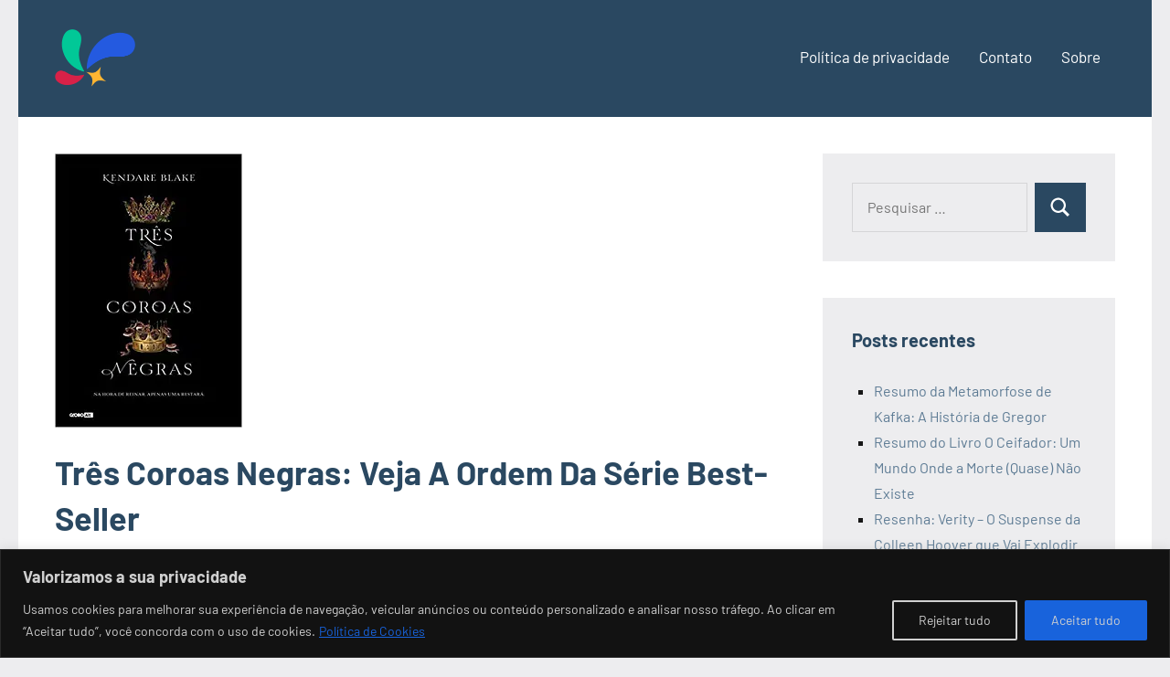

--- FILE ---
content_type: text/html; charset=UTF-8
request_url: https://entrecultura.com.br/tres-coroas-negras-ordem-da-serie/
body_size: 23365
content:
<!DOCTYPE html>
<html lang="pt-BR">

<head>
<meta charset="UTF-8">
<meta name="viewport" content="width=device-width, initial-scale=1">
<link rel="profile" href="http://gmpg.org/xfn/11">

<title>Três Coroas Negras: Veja A Ordem Da Série Best-Seller</title>
<link rel="alternate" type="application/rss+xml" title="Feed para Entre Cultura &raquo;" href="https://entrecultura.com.br/feed/" />
<link rel="alternate" type="application/rss+xml" title="Feed de comentários para Entre Cultura &raquo;" href="https://entrecultura.com.br/comments/feed/" />
<!-- SureRank Meta Data -->
<link rel="canonical" href="https://entrecultura.com.br/tres-coroas-negras-ordem-da-serie/">
<meta name="description" content="A ordem de leitura dos livros da série best-seller Três Coroas Negras e mergulhe no universo sombrio criado por Kendare Blake.">
<meta name="robots" content="index, follow">
<meta property="og:url" content="https://entrecultura.com.br/tres-coroas-negras-ordem-da-serie/">
<meta property="og:site_name" content="Entre Cultura">
<meta property="og:locale" content="pt_BR">
<meta property="og:type" content="article">
<meta property="og:title" content="Três Coroas Negras: Veja A Ordem Da Série Best-Seller">
<meta property="og:description" content="A ordem de leitura dos livros da série best-seller Três Coroas Negras e mergulhe no universo sombrio criado por Kendare Blake.">
<meta property="og:image" content="https://entrecultura.com.br/wp-content/uploads/2023/12/Ordem-Da-Serie-tres-coroas-negras.webp">
<meta property="og:image:width" content="205">
<meta property="og:image:height" content="300">
<meta property="article:published_time" content="2025-02-21T17:51:05-03:00">
<meta property="article:modified_time" content="2025-02-21T21:19:40+00:00">
<meta name="twitter:card" content="summary_large_image">
<meta name="twitter:title" content="Três Coroas Negras: Veja A Ordem Da Série Best-Seller">
<meta name="twitter:description" content="A ordem de leitura dos livros da série best-seller Três Coroas Negras e mergulhe no universo sombrio criado por Kendare Blake.">
<meta name="twitter:image" content="https://entrecultura.com.br/wp-content/uploads/2023/12/Ordem-Da-Serie-tres-coroas-negras.webp">
<script type="application/ld+json" id="surerank-schema">{"@context":"https://schema.org","@graph":[{"@type":"WebSite","@id":"https://entrecultura.com.br/#website","name":"Entre Cultura","description":"Explore análises envolventes de livros, filmes e muito mais no EntreCultura. Aprecie resenhas detalhadas e perspectivas únicas. Conecte-se conosco!","url":"https://entrecultura.com.br/","potentialAction":{"@id":"https://entrecultura.com.br/#searchaction"},"publisher":{"@id":"https://entrecultura.com.br/#organization"}},{"@type":"WebPage","@id":"https://entrecultura.com.br/tres-coroas-negras-ordem-da-serie#webpage","name":"Três Coroas Negras: Veja A Ordem Da Série Best-Seller","inLanguage":"pt_BR","url":"https://entrecultura.com.br/tres-coroas-negras-ordem-da-serie","breadcrumb":{"@id":"https://entrecultura.com.br/tres-coroas-negras-ordem-da-serie#breadcrumblist"},"isPartOf":{"@id":"https://entrecultura.com.br/#website"},"publisher":{"@id":"https://entrecultura.com.br/#organization"}},{"@type":"Person","@id":"https://entrecultura.com.br/#organization","name":"Entre Cultura","logo":"https://entrecultura.com.br/wp-content/uploads/2023/09/logo-entre-cultura.fw_.png","slogan":"Explore análises envolventes de livros, filmes e muito mais no EntreCultura. Aprecie resenhas detalhadas e perspectivas únicas. Conecte-se conosco!","url":"https://entrecultura.com.br/ "},{"@type":"BreadcrumbList","name":"BreadcrumbList","@id":"https://entrecultura.com.br/tres-coroas-negras-ordem-da-serie#breadcrumblist","itemListElement":[{"@type":"ListItem","position":1,"item":{"@id":"https://entrecultura.com.br","name":"Home"}},{"@type":"ListItem","position":2,"item":{"@id":"https://entrecultura.com.br/category/livros/","name":"Livros"}},{"@type":"ListItem","position":3,"item":{"@id":"https://entrecultura.com.br/tres-coroas-negras-ordem-da-serie/","name":"Três Coroas Negras: Veja A Ordem Da Série Best-Seller"}}]},{"@type":"Article","@id":"https://entrecultura.com.br/tres-coroas-negras-ordem-da-serie#article","url":"https://entrecultura.com.br/tres-coroas-negras-ordem-da-serie/","headline":"Três Coroas Negras: Veja A Ordem Da Série Best-Seller","description":"Esta série é um dos mais recentes sucessos de Kendare Blake, uma autora contemporânea do gênero Young Adult. Sua obra — Três Coroas Negras —, que já foi","datePublished":"2025-02-21T17:51:05-03:00","wordCount":"2101","articleSection":"Livros","author":{"@id":"https://entrecultura.com.br/tres-coroas-negras-ordem-da-serie#person"},"image":["https://entrecultura.com.br/wp-content/uploads/2023/12/Ordem-Da-Serie-tres-coroas-negras.webp"],"isPartOf":{"@id":"https://entrecultura.com.br/tres-coroas-negras-ordem-da-serie#webpage"},"mainEntityOfPage":{"@id":"https://entrecultura.com.br/tres-coroas-negras-ordem-da-serie#webpage"},"publisher":{"@id":"https://entrecultura.com.br/#organization"}},{"@type":"SearchAction","@id":"https://entrecultura.com.br/#searchaction","target":"https://entrecultura.com.br/?s={search_term_string}","query-input":"required name=search_term_string"},{"@type":"Person","@id":"https://entrecultura.com.br/tres-coroas-negras-ordem-da-serie#person","name":"Entre Cultura","url":"https://entrecultura.com.br/author/cultura200k/","brand":"Entre Cultura","image":"https://entrecultura.com.br/wp-content/uploads/2023/09/logo-entre-cultura.fw_.png"}]}</script>
<!-- /SureRank Meta Data -->
<link rel="alternate" type="application/rss+xml" title="Feed de comentários para Entre Cultura &raquo; Três Coroas Negras: Veja A Ordem Da Série Best-Seller" href="https://entrecultura.com.br/tres-coroas-negras-ordem-da-serie/feed/" />
<link rel="alternate" title="oEmbed (JSON)" type="application/json+oembed" href="https://entrecultura.com.br/wp-json/oembed/1.0/embed?url=https%3A%2F%2Fentrecultura.com.br%2Ftres-coroas-negras-ordem-da-serie%2F" />
<link rel="alternate" title="oEmbed (XML)" type="text/xml+oembed" href="https://entrecultura.com.br/wp-json/oembed/1.0/embed?url=https%3A%2F%2Fentrecultura.com.br%2Ftres-coroas-negras-ordem-da-serie%2F&#038;format=xml" />
<link rel="alternate" type="application/rss+xml" title="Feed de Entre Cultura &raquo; Story" href="https://entrecultura.com.br/web-stories/feed/"><style id='wp-img-auto-sizes-contain-inline-css' type='text/css'>
img:is([sizes=auto i],[sizes^="auto," i]){contain-intrinsic-size:3000px 1500px}
/*# sourceURL=wp-img-auto-sizes-contain-inline-css */
</style>
<style id='wp-block-library-inline-css' type='text/css'>
:root{--wp-block-synced-color:#7a00df;--wp-block-synced-color--rgb:122,0,223;--wp-bound-block-color:var(--wp-block-synced-color);--wp-editor-canvas-background:#ddd;--wp-admin-theme-color:#007cba;--wp-admin-theme-color--rgb:0,124,186;--wp-admin-theme-color-darker-10:#006ba1;--wp-admin-theme-color-darker-10--rgb:0,107,160.5;--wp-admin-theme-color-darker-20:#005a87;--wp-admin-theme-color-darker-20--rgb:0,90,135;--wp-admin-border-width-focus:2px}@media (min-resolution:192dpi){:root{--wp-admin-border-width-focus:1.5px}}.wp-element-button{cursor:pointer}:root .has-very-light-gray-background-color{background-color:#eee}:root .has-very-dark-gray-background-color{background-color:#313131}:root .has-very-light-gray-color{color:#eee}:root .has-very-dark-gray-color{color:#313131}:root .has-vivid-green-cyan-to-vivid-cyan-blue-gradient-background{background:linear-gradient(135deg,#00d084,#0693e3)}:root .has-purple-crush-gradient-background{background:linear-gradient(135deg,#34e2e4,#4721fb 50%,#ab1dfe)}:root .has-hazy-dawn-gradient-background{background:linear-gradient(135deg,#faaca8,#dad0ec)}:root .has-subdued-olive-gradient-background{background:linear-gradient(135deg,#fafae1,#67a671)}:root .has-atomic-cream-gradient-background{background:linear-gradient(135deg,#fdd79a,#004a59)}:root .has-nightshade-gradient-background{background:linear-gradient(135deg,#330968,#31cdcf)}:root .has-midnight-gradient-background{background:linear-gradient(135deg,#020381,#2874fc)}:root{--wp--preset--font-size--normal:16px;--wp--preset--font-size--huge:42px}.has-regular-font-size{font-size:1em}.has-larger-font-size{font-size:2.625em}.has-normal-font-size{font-size:var(--wp--preset--font-size--normal)}.has-huge-font-size{font-size:var(--wp--preset--font-size--huge)}.has-text-align-center{text-align:center}.has-text-align-left{text-align:left}.has-text-align-right{text-align:right}.has-fit-text{white-space:nowrap!important}#end-resizable-editor-section{display:none}.aligncenter{clear:both}.items-justified-left{justify-content:flex-start}.items-justified-center{justify-content:center}.items-justified-right{justify-content:flex-end}.items-justified-space-between{justify-content:space-between}.screen-reader-text{border:0;clip-path:inset(50%);height:1px;margin:-1px;overflow:hidden;padding:0;position:absolute;width:1px;word-wrap:normal!important}.screen-reader-text:focus{background-color:#ddd;clip-path:none;color:#444;display:block;font-size:1em;height:auto;left:5px;line-height:normal;padding:15px 23px 14px;text-decoration:none;top:5px;width:auto;z-index:100000}html :where(.has-border-color){border-style:solid}html :where([style*=border-top-color]){border-top-style:solid}html :where([style*=border-right-color]){border-right-style:solid}html :where([style*=border-bottom-color]){border-bottom-style:solid}html :where([style*=border-left-color]){border-left-style:solid}html :where([style*=border-width]){border-style:solid}html :where([style*=border-top-width]){border-top-style:solid}html :where([style*=border-right-width]){border-right-style:solid}html :where([style*=border-bottom-width]){border-bottom-style:solid}html :where([style*=border-left-width]){border-left-style:solid}html :where(img[class*=wp-image-]){height:auto;max-width:100%}:where(figure){margin:0 0 1em}html :where(.is-position-sticky){--wp-admin--admin-bar--position-offset:var(--wp-admin--admin-bar--height,0px)}@media screen and (max-width:600px){html :where(.is-position-sticky){--wp-admin--admin-bar--position-offset:0px}}

/*# sourceURL=wp-block-library-inline-css */
</style><style id='wp-block-heading-inline-css' type='text/css'>
h1:where(.wp-block-heading).has-background,h2:where(.wp-block-heading).has-background,h3:where(.wp-block-heading).has-background,h4:where(.wp-block-heading).has-background,h5:where(.wp-block-heading).has-background,h6:where(.wp-block-heading).has-background{padding:1.25em 2.375em}h1.has-text-align-left[style*=writing-mode]:where([style*=vertical-lr]),h1.has-text-align-right[style*=writing-mode]:where([style*=vertical-rl]),h2.has-text-align-left[style*=writing-mode]:where([style*=vertical-lr]),h2.has-text-align-right[style*=writing-mode]:where([style*=vertical-rl]),h3.has-text-align-left[style*=writing-mode]:where([style*=vertical-lr]),h3.has-text-align-right[style*=writing-mode]:where([style*=vertical-rl]),h4.has-text-align-left[style*=writing-mode]:where([style*=vertical-lr]),h4.has-text-align-right[style*=writing-mode]:where([style*=vertical-rl]),h5.has-text-align-left[style*=writing-mode]:where([style*=vertical-lr]),h5.has-text-align-right[style*=writing-mode]:where([style*=vertical-rl]),h6.has-text-align-left[style*=writing-mode]:where([style*=vertical-lr]),h6.has-text-align-right[style*=writing-mode]:where([style*=vertical-rl]){rotate:180deg}
/*# sourceURL=https://entrecultura.com.br/wp-includes/blocks/heading/style.min.css */
</style>
<style id='wp-block-image-inline-css' type='text/css'>
.wp-block-image>a,.wp-block-image>figure>a{display:inline-block}.wp-block-image img{box-sizing:border-box;height:auto;max-width:100%;vertical-align:bottom}@media not (prefers-reduced-motion){.wp-block-image img.hide{visibility:hidden}.wp-block-image img.show{animation:show-content-image .4s}}.wp-block-image[style*=border-radius] img,.wp-block-image[style*=border-radius]>a{border-radius:inherit}.wp-block-image.has-custom-border img{box-sizing:border-box}.wp-block-image.aligncenter{text-align:center}.wp-block-image.alignfull>a,.wp-block-image.alignwide>a{width:100%}.wp-block-image.alignfull img,.wp-block-image.alignwide img{height:auto;width:100%}.wp-block-image .aligncenter,.wp-block-image .alignleft,.wp-block-image .alignright,.wp-block-image.aligncenter,.wp-block-image.alignleft,.wp-block-image.alignright{display:table}.wp-block-image .aligncenter>figcaption,.wp-block-image .alignleft>figcaption,.wp-block-image .alignright>figcaption,.wp-block-image.aligncenter>figcaption,.wp-block-image.alignleft>figcaption,.wp-block-image.alignright>figcaption{caption-side:bottom;display:table-caption}.wp-block-image .alignleft{float:left;margin:.5em 1em .5em 0}.wp-block-image .alignright{float:right;margin:.5em 0 .5em 1em}.wp-block-image .aligncenter{margin-left:auto;margin-right:auto}.wp-block-image :where(figcaption){margin-bottom:1em;margin-top:.5em}.wp-block-image.is-style-circle-mask img{border-radius:9999px}@supports ((-webkit-mask-image:none) or (mask-image:none)) or (-webkit-mask-image:none){.wp-block-image.is-style-circle-mask img{border-radius:0;-webkit-mask-image:url('data:image/svg+xml;utf8,<svg viewBox="0 0 100 100" xmlns="http://www.w3.org/2000/svg"><circle cx="50" cy="50" r="50"/></svg>');mask-image:url('data:image/svg+xml;utf8,<svg viewBox="0 0 100 100" xmlns="http://www.w3.org/2000/svg"><circle cx="50" cy="50" r="50"/></svg>');mask-mode:alpha;-webkit-mask-position:center;mask-position:center;-webkit-mask-repeat:no-repeat;mask-repeat:no-repeat;-webkit-mask-size:contain;mask-size:contain}}:root :where(.wp-block-image.is-style-rounded img,.wp-block-image .is-style-rounded img){border-radius:9999px}.wp-block-image figure{margin:0}.wp-lightbox-container{display:flex;flex-direction:column;position:relative}.wp-lightbox-container img{cursor:zoom-in}.wp-lightbox-container img:hover+button{opacity:1}.wp-lightbox-container button{align-items:center;backdrop-filter:blur(16px) saturate(180%);background-color:#5a5a5a40;border:none;border-radius:4px;cursor:zoom-in;display:flex;height:20px;justify-content:center;opacity:0;padding:0;position:absolute;right:16px;text-align:center;top:16px;width:20px;z-index:100}@media not (prefers-reduced-motion){.wp-lightbox-container button{transition:opacity .2s ease}}.wp-lightbox-container button:focus-visible{outline:3px auto #5a5a5a40;outline:3px auto -webkit-focus-ring-color;outline-offset:3px}.wp-lightbox-container button:hover{cursor:pointer;opacity:1}.wp-lightbox-container button:focus{opacity:1}.wp-lightbox-container button:focus,.wp-lightbox-container button:hover,.wp-lightbox-container button:not(:hover):not(:active):not(.has-background){background-color:#5a5a5a40;border:none}.wp-lightbox-overlay{box-sizing:border-box;cursor:zoom-out;height:100vh;left:0;overflow:hidden;position:fixed;top:0;visibility:hidden;width:100%;z-index:100000}.wp-lightbox-overlay .close-button{align-items:center;cursor:pointer;display:flex;justify-content:center;min-height:40px;min-width:40px;padding:0;position:absolute;right:calc(env(safe-area-inset-right) + 16px);top:calc(env(safe-area-inset-top) + 16px);z-index:5000000}.wp-lightbox-overlay .close-button:focus,.wp-lightbox-overlay .close-button:hover,.wp-lightbox-overlay .close-button:not(:hover):not(:active):not(.has-background){background:none;border:none}.wp-lightbox-overlay .lightbox-image-container{height:var(--wp--lightbox-container-height);left:50%;overflow:hidden;position:absolute;top:50%;transform:translate(-50%,-50%);transform-origin:top left;width:var(--wp--lightbox-container-width);z-index:9999999999}.wp-lightbox-overlay .wp-block-image{align-items:center;box-sizing:border-box;display:flex;height:100%;justify-content:center;margin:0;position:relative;transform-origin:0 0;width:100%;z-index:3000000}.wp-lightbox-overlay .wp-block-image img{height:var(--wp--lightbox-image-height);min-height:var(--wp--lightbox-image-height);min-width:var(--wp--lightbox-image-width);width:var(--wp--lightbox-image-width)}.wp-lightbox-overlay .wp-block-image figcaption{display:none}.wp-lightbox-overlay button{background:none;border:none}.wp-lightbox-overlay .scrim{background-color:#fff;height:100%;opacity:.9;position:absolute;width:100%;z-index:2000000}.wp-lightbox-overlay.active{visibility:visible}@media not (prefers-reduced-motion){.wp-lightbox-overlay.active{animation:turn-on-visibility .25s both}.wp-lightbox-overlay.active img{animation:turn-on-visibility .35s both}.wp-lightbox-overlay.show-closing-animation:not(.active){animation:turn-off-visibility .35s both}.wp-lightbox-overlay.show-closing-animation:not(.active) img{animation:turn-off-visibility .25s both}.wp-lightbox-overlay.zoom.active{animation:none;opacity:1;visibility:visible}.wp-lightbox-overlay.zoom.active .lightbox-image-container{animation:lightbox-zoom-in .4s}.wp-lightbox-overlay.zoom.active .lightbox-image-container img{animation:none}.wp-lightbox-overlay.zoom.active .scrim{animation:turn-on-visibility .4s forwards}.wp-lightbox-overlay.zoom.show-closing-animation:not(.active){animation:none}.wp-lightbox-overlay.zoom.show-closing-animation:not(.active) .lightbox-image-container{animation:lightbox-zoom-out .4s}.wp-lightbox-overlay.zoom.show-closing-animation:not(.active) .lightbox-image-container img{animation:none}.wp-lightbox-overlay.zoom.show-closing-animation:not(.active) .scrim{animation:turn-off-visibility .4s forwards}}@keyframes show-content-image{0%{visibility:hidden}99%{visibility:hidden}to{visibility:visible}}@keyframes turn-on-visibility{0%{opacity:0}to{opacity:1}}@keyframes turn-off-visibility{0%{opacity:1;visibility:visible}99%{opacity:0;visibility:visible}to{opacity:0;visibility:hidden}}@keyframes lightbox-zoom-in{0%{transform:translate(calc((-100vw + var(--wp--lightbox-scrollbar-width))/2 + var(--wp--lightbox-initial-left-position)),calc(-50vh + var(--wp--lightbox-initial-top-position))) scale(var(--wp--lightbox-scale))}to{transform:translate(-50%,-50%) scale(1)}}@keyframes lightbox-zoom-out{0%{transform:translate(-50%,-50%) scale(1);visibility:visible}99%{visibility:visible}to{transform:translate(calc((-100vw + var(--wp--lightbox-scrollbar-width))/2 + var(--wp--lightbox-initial-left-position)),calc(-50vh + var(--wp--lightbox-initial-top-position))) scale(var(--wp--lightbox-scale));visibility:hidden}}
/*# sourceURL=https://entrecultura.com.br/wp-includes/blocks/image/style.min.css */
</style>
<style id='wp-block-page-list-inline-css' type='text/css'>
.wp-block-navigation .wp-block-page-list{align-items:var(--navigation-layout-align,initial);background-color:inherit;display:flex;flex-direction:var(--navigation-layout-direction,initial);flex-wrap:var(--navigation-layout-wrap,wrap);justify-content:var(--navigation-layout-justify,initial)}.wp-block-navigation .wp-block-navigation-item{background-color:inherit}.wp-block-page-list{box-sizing:border-box}
/*# sourceURL=https://entrecultura.com.br/wp-includes/blocks/page-list/style.min.css */
</style>
<style id='wp-block-paragraph-inline-css' type='text/css'>
.is-small-text{font-size:.875em}.is-regular-text{font-size:1em}.is-large-text{font-size:2.25em}.is-larger-text{font-size:3em}.has-drop-cap:not(:focus):first-letter{float:left;font-size:8.4em;font-style:normal;font-weight:100;line-height:.68;margin:.05em .1em 0 0;text-transform:uppercase}body.rtl .has-drop-cap:not(:focus):first-letter{float:none;margin-left:.1em}p.has-drop-cap.has-background{overflow:hidden}:root :where(p.has-background){padding:1.25em 2.375em}:where(p.has-text-color:not(.has-link-color)) a{color:inherit}p.has-text-align-left[style*="writing-mode:vertical-lr"],p.has-text-align-right[style*="writing-mode:vertical-rl"]{rotate:180deg}
/*# sourceURL=https://entrecultura.com.br/wp-includes/blocks/paragraph/style.min.css */
</style>
<style id='global-styles-inline-css' type='text/css'>
:root{--wp--preset--aspect-ratio--square: 1;--wp--preset--aspect-ratio--4-3: 4/3;--wp--preset--aspect-ratio--3-4: 3/4;--wp--preset--aspect-ratio--3-2: 3/2;--wp--preset--aspect-ratio--2-3: 2/3;--wp--preset--aspect-ratio--16-9: 16/9;--wp--preset--aspect-ratio--9-16: 9/16;--wp--preset--color--black: #000000;--wp--preset--color--cyan-bluish-gray: #abb8c3;--wp--preset--color--white: #ffffff;--wp--preset--color--pale-pink: #f78da7;--wp--preset--color--vivid-red: #cf2e2e;--wp--preset--color--luminous-vivid-orange: #ff6900;--wp--preset--color--luminous-vivid-amber: #fcb900;--wp--preset--color--light-green-cyan: #7bdcb5;--wp--preset--color--vivid-green-cyan: #00d084;--wp--preset--color--pale-cyan-blue: #8ed1fc;--wp--preset--color--vivid-cyan-blue: #0693e3;--wp--preset--color--vivid-purple: #9b51e0;--wp--preset--color--primary: #2a4861;--wp--preset--color--secondary: #5d7b94;--wp--preset--color--tertiary: #90aec7;--wp--preset--color--accent: #60945d;--wp--preset--color--highlight: #915d94;--wp--preset--color--light-gray: #ededef;--wp--preset--color--gray: #84848f;--wp--preset--color--dark-gray: #24242f;--wp--preset--gradient--vivid-cyan-blue-to-vivid-purple: linear-gradient(135deg,rgb(6,147,227) 0%,rgb(155,81,224) 100%);--wp--preset--gradient--light-green-cyan-to-vivid-green-cyan: linear-gradient(135deg,rgb(122,220,180) 0%,rgb(0,208,130) 100%);--wp--preset--gradient--luminous-vivid-amber-to-luminous-vivid-orange: linear-gradient(135deg,rgb(252,185,0) 0%,rgb(255,105,0) 100%);--wp--preset--gradient--luminous-vivid-orange-to-vivid-red: linear-gradient(135deg,rgb(255,105,0) 0%,rgb(207,46,46) 100%);--wp--preset--gradient--very-light-gray-to-cyan-bluish-gray: linear-gradient(135deg,rgb(238,238,238) 0%,rgb(169,184,195) 100%);--wp--preset--gradient--cool-to-warm-spectrum: linear-gradient(135deg,rgb(74,234,220) 0%,rgb(151,120,209) 20%,rgb(207,42,186) 40%,rgb(238,44,130) 60%,rgb(251,105,98) 80%,rgb(254,248,76) 100%);--wp--preset--gradient--blush-light-purple: linear-gradient(135deg,rgb(255,206,236) 0%,rgb(152,150,240) 100%);--wp--preset--gradient--blush-bordeaux: linear-gradient(135deg,rgb(254,205,165) 0%,rgb(254,45,45) 50%,rgb(107,0,62) 100%);--wp--preset--gradient--luminous-dusk: linear-gradient(135deg,rgb(255,203,112) 0%,rgb(199,81,192) 50%,rgb(65,88,208) 100%);--wp--preset--gradient--pale-ocean: linear-gradient(135deg,rgb(255,245,203) 0%,rgb(182,227,212) 50%,rgb(51,167,181) 100%);--wp--preset--gradient--electric-grass: linear-gradient(135deg,rgb(202,248,128) 0%,rgb(113,206,126) 100%);--wp--preset--gradient--midnight: linear-gradient(135deg,rgb(2,3,129) 0%,rgb(40,116,252) 100%);--wp--preset--font-size--small: 16px;--wp--preset--font-size--medium: 24px;--wp--preset--font-size--large: 36px;--wp--preset--font-size--x-large: 42px;--wp--preset--font-size--extra-large: 48px;--wp--preset--font-size--huge: 64px;--wp--preset--spacing--20: 0.44rem;--wp--preset--spacing--30: 0.67rem;--wp--preset--spacing--40: 1rem;--wp--preset--spacing--50: 1.5rem;--wp--preset--spacing--60: 2.25rem;--wp--preset--spacing--70: 3.38rem;--wp--preset--spacing--80: 5.06rem;--wp--preset--shadow--natural: 6px 6px 9px rgba(0, 0, 0, 0.2);--wp--preset--shadow--deep: 12px 12px 50px rgba(0, 0, 0, 0.4);--wp--preset--shadow--sharp: 6px 6px 0px rgba(0, 0, 0, 0.2);--wp--preset--shadow--outlined: 6px 6px 0px -3px rgb(255, 255, 255), 6px 6px rgb(0, 0, 0);--wp--preset--shadow--crisp: 6px 6px 0px rgb(0, 0, 0);}:where(.is-layout-flex){gap: 0.5em;}:where(.is-layout-grid){gap: 0.5em;}body .is-layout-flex{display: flex;}.is-layout-flex{flex-wrap: wrap;align-items: center;}.is-layout-flex > :is(*, div){margin: 0;}body .is-layout-grid{display: grid;}.is-layout-grid > :is(*, div){margin: 0;}:where(.wp-block-columns.is-layout-flex){gap: 2em;}:where(.wp-block-columns.is-layout-grid){gap: 2em;}:where(.wp-block-post-template.is-layout-flex){gap: 1.25em;}:where(.wp-block-post-template.is-layout-grid){gap: 1.25em;}.has-black-color{color: var(--wp--preset--color--black) !important;}.has-cyan-bluish-gray-color{color: var(--wp--preset--color--cyan-bluish-gray) !important;}.has-white-color{color: var(--wp--preset--color--white) !important;}.has-pale-pink-color{color: var(--wp--preset--color--pale-pink) !important;}.has-vivid-red-color{color: var(--wp--preset--color--vivid-red) !important;}.has-luminous-vivid-orange-color{color: var(--wp--preset--color--luminous-vivid-orange) !important;}.has-luminous-vivid-amber-color{color: var(--wp--preset--color--luminous-vivid-amber) !important;}.has-light-green-cyan-color{color: var(--wp--preset--color--light-green-cyan) !important;}.has-vivid-green-cyan-color{color: var(--wp--preset--color--vivid-green-cyan) !important;}.has-pale-cyan-blue-color{color: var(--wp--preset--color--pale-cyan-blue) !important;}.has-vivid-cyan-blue-color{color: var(--wp--preset--color--vivid-cyan-blue) !important;}.has-vivid-purple-color{color: var(--wp--preset--color--vivid-purple) !important;}.has-black-background-color{background-color: var(--wp--preset--color--black) !important;}.has-cyan-bluish-gray-background-color{background-color: var(--wp--preset--color--cyan-bluish-gray) !important;}.has-white-background-color{background-color: var(--wp--preset--color--white) !important;}.has-pale-pink-background-color{background-color: var(--wp--preset--color--pale-pink) !important;}.has-vivid-red-background-color{background-color: var(--wp--preset--color--vivid-red) !important;}.has-luminous-vivid-orange-background-color{background-color: var(--wp--preset--color--luminous-vivid-orange) !important;}.has-luminous-vivid-amber-background-color{background-color: var(--wp--preset--color--luminous-vivid-amber) !important;}.has-light-green-cyan-background-color{background-color: var(--wp--preset--color--light-green-cyan) !important;}.has-vivid-green-cyan-background-color{background-color: var(--wp--preset--color--vivid-green-cyan) !important;}.has-pale-cyan-blue-background-color{background-color: var(--wp--preset--color--pale-cyan-blue) !important;}.has-vivid-cyan-blue-background-color{background-color: var(--wp--preset--color--vivid-cyan-blue) !important;}.has-vivid-purple-background-color{background-color: var(--wp--preset--color--vivid-purple) !important;}.has-black-border-color{border-color: var(--wp--preset--color--black) !important;}.has-cyan-bluish-gray-border-color{border-color: var(--wp--preset--color--cyan-bluish-gray) !important;}.has-white-border-color{border-color: var(--wp--preset--color--white) !important;}.has-pale-pink-border-color{border-color: var(--wp--preset--color--pale-pink) !important;}.has-vivid-red-border-color{border-color: var(--wp--preset--color--vivid-red) !important;}.has-luminous-vivid-orange-border-color{border-color: var(--wp--preset--color--luminous-vivid-orange) !important;}.has-luminous-vivid-amber-border-color{border-color: var(--wp--preset--color--luminous-vivid-amber) !important;}.has-light-green-cyan-border-color{border-color: var(--wp--preset--color--light-green-cyan) !important;}.has-vivid-green-cyan-border-color{border-color: var(--wp--preset--color--vivid-green-cyan) !important;}.has-pale-cyan-blue-border-color{border-color: var(--wp--preset--color--pale-cyan-blue) !important;}.has-vivid-cyan-blue-border-color{border-color: var(--wp--preset--color--vivid-cyan-blue) !important;}.has-vivid-purple-border-color{border-color: var(--wp--preset--color--vivid-purple) !important;}.has-vivid-cyan-blue-to-vivid-purple-gradient-background{background: var(--wp--preset--gradient--vivid-cyan-blue-to-vivid-purple) !important;}.has-light-green-cyan-to-vivid-green-cyan-gradient-background{background: var(--wp--preset--gradient--light-green-cyan-to-vivid-green-cyan) !important;}.has-luminous-vivid-amber-to-luminous-vivid-orange-gradient-background{background: var(--wp--preset--gradient--luminous-vivid-amber-to-luminous-vivid-orange) !important;}.has-luminous-vivid-orange-to-vivid-red-gradient-background{background: var(--wp--preset--gradient--luminous-vivid-orange-to-vivid-red) !important;}.has-very-light-gray-to-cyan-bluish-gray-gradient-background{background: var(--wp--preset--gradient--very-light-gray-to-cyan-bluish-gray) !important;}.has-cool-to-warm-spectrum-gradient-background{background: var(--wp--preset--gradient--cool-to-warm-spectrum) !important;}.has-blush-light-purple-gradient-background{background: var(--wp--preset--gradient--blush-light-purple) !important;}.has-blush-bordeaux-gradient-background{background: var(--wp--preset--gradient--blush-bordeaux) !important;}.has-luminous-dusk-gradient-background{background: var(--wp--preset--gradient--luminous-dusk) !important;}.has-pale-ocean-gradient-background{background: var(--wp--preset--gradient--pale-ocean) !important;}.has-electric-grass-gradient-background{background: var(--wp--preset--gradient--electric-grass) !important;}.has-midnight-gradient-background{background: var(--wp--preset--gradient--midnight) !important;}.has-small-font-size{font-size: var(--wp--preset--font-size--small) !important;}.has-medium-font-size{font-size: var(--wp--preset--font-size--medium) !important;}.has-large-font-size{font-size: var(--wp--preset--font-size--large) !important;}.has-x-large-font-size{font-size: var(--wp--preset--font-size--x-large) !important;}
/*# sourceURL=global-styles-inline-css */
</style>

<style id='classic-theme-styles-inline-css' type='text/css'>
/*! This file is auto-generated */
.wp-block-button__link{color:#fff;background-color:#32373c;border-radius:9999px;box-shadow:none;text-decoration:none;padding:calc(.667em + 2px) calc(1.333em + 2px);font-size:1.125em}.wp-block-file__button{background:#32373c;color:#fff;text-decoration:none}
/*# sourceURL=/wp-includes/css/classic-themes.min.css */
</style>
<style id='generateblocks-inline-css' type='text/css'>
:root{--gb-container-width:1100px;}.gb-container .wp-block-image img{vertical-align:middle;}.gb-grid-wrapper .wp-block-image{margin-bottom:0;}.gb-highlight{background:none;}.gb-shape{line-height:0;}
/*# sourceURL=generateblocks-inline-css */
</style>
<link rel='stylesheet' id='wpo_min-header-0-css' href='https://entrecultura.com.br/wp-content/cache/wpo-minify/1766781685/assets/wpo-minify-header-163128d3.min.css' type='text/css' media='all' />
<script type="text/javascript" id="wpo_min-header-0-js-extra">
/* <![CDATA[ */
var _ckyConfig = {"_ipData":[],"_assetsURL":"https://entrecultura.com.br/wp-content/plugins/cookie-law-info/lite/frontend/images/","_publicURL":"https://entrecultura.com.br","_expiry":"365","_categories":[{"name":"Necessary","slug":"necessary","isNecessary":true,"ccpaDoNotSell":true,"cookies":[],"active":true,"defaultConsent":{"gdpr":true,"ccpa":true}},{"name":"Functional","slug":"functional","isNecessary":false,"ccpaDoNotSell":true,"cookies":[],"active":true,"defaultConsent":{"gdpr":false,"ccpa":false}},{"name":"Analytics","slug":"analytics","isNecessary":false,"ccpaDoNotSell":true,"cookies":[],"active":true,"defaultConsent":{"gdpr":false,"ccpa":false}},{"name":"Performance","slug":"performance","isNecessary":false,"ccpaDoNotSell":true,"cookies":[],"active":true,"defaultConsent":{"gdpr":false,"ccpa":false}},{"name":"Advertisement","slug":"advertisement","isNecessary":false,"ccpaDoNotSell":true,"cookies":[],"active":true,"defaultConsent":{"gdpr":false,"ccpa":false}}],"_activeLaw":"gdpr","_rootDomain":"","_block":"1","_showBanner":"1","_bannerConfig":{"settings":{"type":"banner","preferenceCenterType":"popup","position":"bottom","applicableLaw":"gdpr"},"behaviours":{"reloadBannerOnAccept":false,"loadAnalyticsByDefault":false,"animations":{"onLoad":"animate","onHide":"sticky"}},"config":{"revisitConsent":{"status":true,"tag":"revisit-consent","position":"bottom-left","meta":{"url":"#"},"styles":{"background-color":"#0056a7"},"elements":{"title":{"type":"text","tag":"revisit-consent-title","status":true,"styles":{"color":"#0056a7"}}}},"preferenceCenter":{"toggle":{"status":true,"tag":"detail-category-toggle","type":"toggle","states":{"active":{"styles":{"background-color":"#1863DC"}},"inactive":{"styles":{"background-color":"#D0D5D2"}}}}},"categoryPreview":{"status":false,"toggle":{"status":true,"tag":"detail-category-preview-toggle","type":"toggle","states":{"active":{"styles":{"background-color":"#1863DC"}},"inactive":{"styles":{"background-color":"#D0D5D2"}}}}},"videoPlaceholder":{"status":true,"styles":{"background-color":"#000000","border-color":"#000000","color":"#ffffff"}},"readMore":{"status":true,"tag":"readmore-button","type":"link","meta":{"noFollow":true,"newTab":true},"styles":{"color":"#1863dc","background-color":"transparent","border-color":"transparent"}},"showMore":{"status":true,"tag":"show-desc-button","type":"button","styles":{"color":"#1863DC"}},"showLess":{"status":true,"tag":"hide-desc-button","type":"button","styles":{"color":"#1863DC"}},"alwaysActive":{"status":true,"tag":"always-active","styles":{"color":"#008000"}},"manualLinks":{"status":true,"tag":"manual-links","type":"link","styles":{"color":"#1863DC"}},"auditTable":{"status":true},"optOption":{"status":true,"toggle":{"status":true,"tag":"optout-option-toggle","type":"toggle","states":{"active":{"styles":{"background-color":"#1863dc"}},"inactive":{"styles":{"background-color":"#d0d5d2"}}}}}}},"_version":"3.3.9","_logConsent":"1","_tags":[{"tag":"accept-button","styles":{"color":"#d0d0d0","background-color":"#1863dc","border-color":"#1863dc"}},{"tag":"reject-button","styles":{"color":"#d0d0d0","background-color":"transparent","border-color":"#d0d0d0"}},{"tag":"settings-button","styles":{"color":"#d0d0d0","background-color":"transparent","border-color":"#d0d0d0"}},{"tag":"readmore-button","styles":{"color":"#1863dc","background-color":"transparent","border-color":"transparent"}},{"tag":"donotsell-button","styles":{"color":"#1863dc","background-color":"transparent","border-color":"transparent"}},{"tag":"show-desc-button","styles":{"color":"#1863DC"}},{"tag":"hide-desc-button","styles":{"color":"#1863DC"}},{"tag":"cky-always-active","styles":[]},{"tag":"cky-link","styles":[]},{"tag":"accept-button","styles":{"color":"#d0d0d0","background-color":"#1863dc","border-color":"#1863dc"}},{"tag":"revisit-consent","styles":{"background-color":"#0056a7"}}],"_shortCodes":[{"key":"cky_readmore","content":"\u003Ca href=\"https://entrecultura.com.br/politica-de-privacidade/\" class=\"cky-policy\" aria-label=\"Pol\u00edtica de Cookies\" target=\"_blank\" rel=\"noopener\" data-cky-tag=\"readmore-button\"\u003EPol\u00edtica de Cookies\u003C/a\u003E","tag":"readmore-button","status":true,"attributes":{"rel":"nofollow","target":"_blank"}},{"key":"cky_show_desc","content":"\u003Cbutton class=\"cky-show-desc-btn\" data-cky-tag=\"show-desc-button\" aria-label=\"Mostre mais\"\u003EMostre mais\u003C/button\u003E","tag":"show-desc-button","status":true,"attributes":[]},{"key":"cky_hide_desc","content":"\u003Cbutton class=\"cky-show-desc-btn\" data-cky-tag=\"hide-desc-button\" aria-label=\"Mostre menos\"\u003EMostre menos\u003C/button\u003E","tag":"hide-desc-button","status":true,"attributes":[]},{"key":"cky_optout_show_desc","content":"[cky_optout_show_desc]","tag":"optout-show-desc-button","status":true,"attributes":[]},{"key":"cky_optout_hide_desc","content":"[cky_optout_hide_desc]","tag":"optout-hide-desc-button","status":true,"attributes":[]},{"key":"cky_category_toggle_label","content":"[cky_{{status}}_category_label] [cky_preference_{{category_slug}}_title]","tag":"","status":true,"attributes":[]},{"key":"cky_enable_category_label","content":"Enable","tag":"","status":true,"attributes":[]},{"key":"cky_disable_category_label","content":"Disable","tag":"","status":true,"attributes":[]},{"key":"cky_video_placeholder","content":"\u003Cdiv class=\"video-placeholder-normal\" data-cky-tag=\"video-placeholder\" id=\"[UNIQUEID]\"\u003E\u003Cp class=\"video-placeholder-text-normal\" data-cky-tag=\"placeholder-title\"\u003EPlease accept cookies to access this content\u003C/p\u003E\u003C/div\u003E","tag":"","status":true,"attributes":[]},{"key":"cky_enable_optout_label","content":"Enable","tag":"","status":true,"attributes":[]},{"key":"cky_disable_optout_label","content":"Disable","tag":"","status":true,"attributes":[]},{"key":"cky_optout_toggle_label","content":"[cky_{{status}}_optout_label] [cky_optout_option_title]","tag":"","status":true,"attributes":[]},{"key":"cky_optout_option_title","content":"Do Not Sell or Share My Personal Information","tag":"","status":true,"attributes":[]},{"key":"cky_optout_close_label","content":"Close","tag":"","status":true,"attributes":[]},{"key":"cky_preference_close_label","content":"Close","tag":"","status":true,"attributes":[]}],"_rtl":"","_language":"en","_providersToBlock":[]};
var _ckyStyles = {"css":".cky-overlay{background: #000000; opacity: 0.4; position: fixed; top: 0; left: 0; width: 100%; height: 100%; z-index: 99999999;}.cky-hide{display: none;}.cky-btn-revisit-wrapper{display: flex; align-items: center; justify-content: center; background: #0056a7; width: 45px; height: 45px; border-radius: 50%; position: fixed; z-index: 999999; cursor: pointer;}.cky-revisit-bottom-left{bottom: 15px; left: 15px;}.cky-revisit-bottom-right{bottom: 15px; right: 15px;}.cky-btn-revisit-wrapper .cky-btn-revisit{display: flex; align-items: center; justify-content: center; background: none; border: none; cursor: pointer; position: relative; margin: 0; padding: 0;}.cky-btn-revisit-wrapper .cky-btn-revisit img{max-width: fit-content; margin: 0; height: 30px; width: 30px;}.cky-revisit-bottom-left:hover::before{content: attr(data-tooltip); position: absolute; background: #4e4b66; color: #ffffff; left: calc(100% + 7px); font-size: 12px; line-height: 16px; width: max-content; padding: 4px 8px; border-radius: 4px;}.cky-revisit-bottom-left:hover::after{position: absolute; content: \"\"; border: 5px solid transparent; left: calc(100% + 2px); border-left-width: 0; border-right-color: #4e4b66;}.cky-revisit-bottom-right:hover::before{content: attr(data-tooltip); position: absolute; background: #4e4b66; color: #ffffff; right: calc(100% + 7px); font-size: 12px; line-height: 16px; width: max-content; padding: 4px 8px; border-radius: 4px;}.cky-revisit-bottom-right:hover::after{position: absolute; content: \"\"; border: 5px solid transparent; right: calc(100% + 2px); border-right-width: 0; border-left-color: #4e4b66;}.cky-revisit-hide{display: none;}.cky-consent-container{position: fixed; width: 100%; box-sizing: border-box; z-index: 9999999;}.cky-consent-container .cky-consent-bar{background: #ffffff; border: 1px solid; padding: 16.5px 24px; box-shadow: 0 -1px 10px 0 #acabab4d;}.cky-banner-bottom{bottom: 0; left: 0;}.cky-banner-top{top: 0; left: 0;}.cky-custom-brand-logo-wrapper .cky-custom-brand-logo{width: 100px; height: auto; margin: 0 0 12px 0;}.cky-notice .cky-title{color: #212121; font-weight: 700; font-size: 18px; line-height: 24px; margin: 0 0 12px 0;}.cky-notice-group{display: flex; justify-content: space-between; align-items: center; font-size: 14px; line-height: 24px; font-weight: 400;}.cky-notice-des *,.cky-preference-content-wrapper *,.cky-accordion-header-des *,.cky-gpc-wrapper .cky-gpc-desc *{font-size: 14px;}.cky-notice-des{color: #212121; font-size: 14px; line-height: 24px; font-weight: 400;}.cky-notice-des img{height: 25px; width: 25px;}.cky-consent-bar .cky-notice-des p,.cky-gpc-wrapper .cky-gpc-desc p,.cky-preference-body-wrapper .cky-preference-content-wrapper p,.cky-accordion-header-wrapper .cky-accordion-header-des p,.cky-cookie-des-table li div:last-child p{color: inherit; margin-top: 0; overflow-wrap: break-word;}.cky-notice-des P:last-child,.cky-preference-content-wrapper p:last-child,.cky-cookie-des-table li div:last-child p:last-child,.cky-gpc-wrapper .cky-gpc-desc p:last-child{margin-bottom: 0;}.cky-notice-des a.cky-policy,.cky-notice-des button.cky-policy{font-size: 14px; color: #1863dc; white-space: nowrap; cursor: pointer; background: transparent; border: 1px solid; text-decoration: underline;}.cky-notice-des button.cky-policy{padding: 0;}.cky-notice-des a.cky-policy:focus-visible,.cky-notice-des button.cky-policy:focus-visible,.cky-preference-content-wrapper .cky-show-desc-btn:focus-visible,.cky-accordion-header .cky-accordion-btn:focus-visible,.cky-preference-header .cky-btn-close:focus-visible,.cky-switch input[type=\"checkbox\"]:focus-visible,.cky-footer-wrapper a:focus-visible,.cky-btn:focus-visible{outline: 2px solid #1863dc; outline-offset: 2px;}.cky-btn:focus:not(:focus-visible),.cky-accordion-header .cky-accordion-btn:focus:not(:focus-visible),.cky-preference-content-wrapper .cky-show-desc-btn:focus:not(:focus-visible),.cky-btn-revisit-wrapper .cky-btn-revisit:focus:not(:focus-visible),.cky-preference-header .cky-btn-close:focus:not(:focus-visible),.cky-consent-bar .cky-banner-btn-close:focus:not(:focus-visible){outline: 0;}button.cky-show-desc-btn:not(:hover):not(:active){color: #1863dc; background: transparent;}button.cky-accordion-btn:not(:hover):not(:active),button.cky-banner-btn-close:not(:hover):not(:active),button.cky-btn-close:not(:hover):not(:active),button.cky-btn-revisit:not(:hover):not(:active){background: transparent;}.cky-consent-bar button:hover,.cky-modal.cky-modal-open button:hover,.cky-consent-bar button:focus,.cky-modal.cky-modal-open button:focus{text-decoration: none;}.cky-notice-btn-wrapper{display: flex; justify-content: center; align-items: center; margin-left: 15px;}.cky-notice-btn-wrapper .cky-btn{text-shadow: none; box-shadow: none;}.cky-btn{font-size: 14px; font-family: inherit; line-height: 24px; padding: 8px 27px; font-weight: 500; margin: 0 8px 0 0; border-radius: 2px; white-space: nowrap; cursor: pointer; text-align: center; text-transform: none; min-height: 0;}.cky-btn:hover{opacity: 0.8;}.cky-btn-customize{color: #1863dc; background: transparent; border: 2px solid #1863dc;}.cky-btn-reject{color: #1863dc; background: transparent; border: 2px solid #1863dc;}.cky-btn-accept{background: #1863dc; color: #ffffff; border: 2px solid #1863dc;}.cky-btn:last-child{margin-right: 0;}@media (max-width: 768px){.cky-notice-group{display: block;}.cky-notice-btn-wrapper{margin-left: 0;}.cky-notice-btn-wrapper .cky-btn{flex: auto; max-width: 100%; margin-top: 10px; white-space: unset;}}@media (max-width: 576px){.cky-notice-btn-wrapper{flex-direction: column;}.cky-custom-brand-logo-wrapper, .cky-notice .cky-title, .cky-notice-des, .cky-notice-btn-wrapper{padding: 0 28px;}.cky-consent-container .cky-consent-bar{padding: 16.5px 0;}.cky-notice-des{max-height: 40vh; overflow-y: scroll;}.cky-notice-btn-wrapper .cky-btn{width: 100%; padding: 8px; margin-right: 0;}.cky-notice-btn-wrapper .cky-btn-accept{order: 1;}.cky-notice-btn-wrapper .cky-btn-reject{order: 3;}.cky-notice-btn-wrapper .cky-btn-customize{order: 2;}}@media (max-width: 425px){.cky-custom-brand-logo-wrapper, .cky-notice .cky-title, .cky-notice-des, .cky-notice-btn-wrapper{padding: 0 24px;}.cky-notice-btn-wrapper{flex-direction: column;}.cky-btn{width: 100%; margin: 10px 0 0 0;}.cky-notice-btn-wrapper .cky-btn-customize{order: 2;}.cky-notice-btn-wrapper .cky-btn-reject{order: 3;}.cky-notice-btn-wrapper .cky-btn-accept{order: 1; margin-top: 16px;}}@media (max-width: 352px){.cky-notice .cky-title{font-size: 16px;}.cky-notice-des *{font-size: 12px;}.cky-notice-des, .cky-btn{font-size: 12px;}}.cky-modal.cky-modal-open{display: flex; visibility: visible; -webkit-transform: translate(-50%, -50%); -moz-transform: translate(-50%, -50%); -ms-transform: translate(-50%, -50%); -o-transform: translate(-50%, -50%); transform: translate(-50%, -50%); top: 50%; left: 50%; transition: all 1s ease;}.cky-modal{box-shadow: 0 32px 68px rgba(0, 0, 0, 0.3); margin: 0 auto; position: fixed; max-width: 100%; background: #ffffff; top: 50%; box-sizing: border-box; border-radius: 6px; z-index: 999999999; color: #212121; -webkit-transform: translate(-50%, 100%); -moz-transform: translate(-50%, 100%); -ms-transform: translate(-50%, 100%); -o-transform: translate(-50%, 100%); transform: translate(-50%, 100%); visibility: hidden; transition: all 0s ease;}.cky-preference-center{max-height: 79vh; overflow: hidden; width: 845px; overflow: hidden; flex: 1 1 0; display: flex; flex-direction: column; border-radius: 6px;}.cky-preference-header{display: flex; align-items: center; justify-content: space-between; padding: 22px 24px; border-bottom: 1px solid;}.cky-preference-header .cky-preference-title{font-size: 18px; font-weight: 700; line-height: 24px;}.cky-preference-header .cky-btn-close{margin: 0; cursor: pointer; vertical-align: middle; padding: 0; background: none; border: none; width: auto; height: auto; min-height: 0; line-height: 0; text-shadow: none; box-shadow: none;}.cky-preference-header .cky-btn-close img{margin: 0; height: 10px; width: 10px;}.cky-preference-body-wrapper{padding: 0 24px; flex: 1; overflow: auto; box-sizing: border-box;}.cky-preference-content-wrapper,.cky-gpc-wrapper .cky-gpc-desc{font-size: 14px; line-height: 24px; font-weight: 400; padding: 12px 0;}.cky-preference-content-wrapper{border-bottom: 1px solid;}.cky-preference-content-wrapper img{height: 25px; width: 25px;}.cky-preference-content-wrapper .cky-show-desc-btn{font-size: 14px; font-family: inherit; color: #1863dc; text-decoration: none; line-height: 24px; padding: 0; margin: 0; white-space: nowrap; cursor: pointer; background: transparent; border-color: transparent; text-transform: none; min-height: 0; text-shadow: none; box-shadow: none;}.cky-accordion-wrapper{margin-bottom: 10px;}.cky-accordion{border-bottom: 1px solid;}.cky-accordion:last-child{border-bottom: none;}.cky-accordion .cky-accordion-item{display: flex; margin-top: 10px;}.cky-accordion .cky-accordion-body{display: none;}.cky-accordion.cky-accordion-active .cky-accordion-body{display: block; padding: 0 22px; margin-bottom: 16px;}.cky-accordion-header-wrapper{cursor: pointer; width: 100%;}.cky-accordion-item .cky-accordion-header{display: flex; justify-content: space-between; align-items: center;}.cky-accordion-header .cky-accordion-btn{font-size: 16px; font-family: inherit; color: #212121; line-height: 24px; background: none; border: none; font-weight: 700; padding: 0; margin: 0; cursor: pointer; text-transform: none; min-height: 0; text-shadow: none; box-shadow: none;}.cky-accordion-header .cky-always-active{color: #008000; font-weight: 600; line-height: 24px; font-size: 14px;}.cky-accordion-header-des{font-size: 14px; line-height: 24px; margin: 10px 0 16px 0;}.cky-accordion-chevron{margin-right: 22px; position: relative; cursor: pointer;}.cky-accordion-chevron-hide{display: none;}.cky-accordion .cky-accordion-chevron i::before{content: \"\"; position: absolute; border-right: 1.4px solid; border-bottom: 1.4px solid; border-color: inherit; height: 6px; width: 6px; -webkit-transform: rotate(-45deg); -moz-transform: rotate(-45deg); -ms-transform: rotate(-45deg); -o-transform: rotate(-45deg); transform: rotate(-45deg); transition: all 0.2s ease-in-out; top: 8px;}.cky-accordion.cky-accordion-active .cky-accordion-chevron i::before{-webkit-transform: rotate(45deg); -moz-transform: rotate(45deg); -ms-transform: rotate(45deg); -o-transform: rotate(45deg); transform: rotate(45deg);}.cky-audit-table{background: #f4f4f4; border-radius: 6px;}.cky-audit-table .cky-empty-cookies-text{color: inherit; font-size: 12px; line-height: 24px; margin: 0; padding: 10px;}.cky-audit-table .cky-cookie-des-table{font-size: 12px; line-height: 24px; font-weight: normal; padding: 15px 10px; border-bottom: 1px solid; border-bottom-color: inherit; margin: 0;}.cky-audit-table .cky-cookie-des-table:last-child{border-bottom: none;}.cky-audit-table .cky-cookie-des-table li{list-style-type: none; display: flex; padding: 3px 0;}.cky-audit-table .cky-cookie-des-table li:first-child{padding-top: 0;}.cky-cookie-des-table li div:first-child{width: 100px; font-weight: 600; word-break: break-word; word-wrap: break-word;}.cky-cookie-des-table li div:last-child{flex: 1; word-break: break-word; word-wrap: break-word; margin-left: 8px;}.cky-footer-shadow{display: block; width: 100%; height: 40px; background: linear-gradient(180deg, rgba(255, 255, 255, 0) 0%, #ffffff 100%); position: absolute; bottom: calc(100% - 1px);}.cky-footer-wrapper{position: relative;}.cky-prefrence-btn-wrapper{display: flex; flex-wrap: wrap; align-items: center; justify-content: center; padding: 22px 24px; border-top: 1px solid;}.cky-prefrence-btn-wrapper .cky-btn{flex: auto; max-width: 100%; text-shadow: none; box-shadow: none;}.cky-btn-preferences{color: #1863dc; background: transparent; border: 2px solid #1863dc;}.cky-preference-header,.cky-preference-body-wrapper,.cky-preference-content-wrapper,.cky-accordion-wrapper,.cky-accordion,.cky-accordion-wrapper,.cky-footer-wrapper,.cky-prefrence-btn-wrapper{border-color: inherit;}@media (max-width: 845px){.cky-modal{max-width: calc(100% - 16px);}}@media (max-width: 576px){.cky-modal{max-width: 100%;}.cky-preference-center{max-height: 100vh;}.cky-prefrence-btn-wrapper{flex-direction: column;}.cky-accordion.cky-accordion-active .cky-accordion-body{padding-right: 0;}.cky-prefrence-btn-wrapper .cky-btn{width: 100%; margin: 10px 0 0 0;}.cky-prefrence-btn-wrapper .cky-btn-reject{order: 3;}.cky-prefrence-btn-wrapper .cky-btn-accept{order: 1; margin-top: 0;}.cky-prefrence-btn-wrapper .cky-btn-preferences{order: 2;}}@media (max-width: 425px){.cky-accordion-chevron{margin-right: 15px;}.cky-notice-btn-wrapper{margin-top: 0;}.cky-accordion.cky-accordion-active .cky-accordion-body{padding: 0 15px;}}@media (max-width: 352px){.cky-preference-header .cky-preference-title{font-size: 16px;}.cky-preference-header{padding: 16px 24px;}.cky-preference-content-wrapper *, .cky-accordion-header-des *{font-size: 12px;}.cky-preference-content-wrapper, .cky-preference-content-wrapper .cky-show-more, .cky-accordion-header .cky-always-active, .cky-accordion-header-des, .cky-preference-content-wrapper .cky-show-desc-btn, .cky-notice-des a.cky-policy{font-size: 12px;}.cky-accordion-header .cky-accordion-btn{font-size: 14px;}}.cky-switch{display: flex;}.cky-switch input[type=\"checkbox\"]{position: relative; width: 44px; height: 24px; margin: 0; background: #d0d5d2; -webkit-appearance: none; border-radius: 50px; cursor: pointer; outline: 0; border: none; top: 0;}.cky-switch input[type=\"checkbox\"]:checked{background: #1863dc;}.cky-switch input[type=\"checkbox\"]:before{position: absolute; content: \"\"; height: 20px; width: 20px; left: 2px; bottom: 2px; border-radius: 50%; background-color: white; -webkit-transition: 0.4s; transition: 0.4s; margin: 0;}.cky-switch input[type=\"checkbox\"]:after{display: none;}.cky-switch input[type=\"checkbox\"]:checked:before{-webkit-transform: translateX(20px); -ms-transform: translateX(20px); transform: translateX(20px);}@media (max-width: 425px){.cky-switch input[type=\"checkbox\"]{width: 38px; height: 21px;}.cky-switch input[type=\"checkbox\"]:before{height: 17px; width: 17px;}.cky-switch input[type=\"checkbox\"]:checked:before{-webkit-transform: translateX(17px); -ms-transform: translateX(17px); transform: translateX(17px);}}.cky-consent-bar .cky-banner-btn-close{position: absolute; right: 9px; top: 5px; background: none; border: none; cursor: pointer; padding: 0; margin: 0; min-height: 0; line-height: 0; height: auto; width: auto; text-shadow: none; box-shadow: none;}.cky-consent-bar .cky-banner-btn-close img{height: 9px; width: 9px; margin: 0;}.cky-notice-btn-wrapper .cky-btn-do-not-sell{font-size: 14px; line-height: 24px; padding: 6px 0; margin: 0; font-weight: 500; background: none; border-radius: 2px; border: none; cursor: pointer; text-align: left; color: #1863dc; background: transparent; border-color: transparent; box-shadow: none; text-shadow: none;}.cky-consent-bar .cky-banner-btn-close:focus-visible,.cky-notice-btn-wrapper .cky-btn-do-not-sell:focus-visible,.cky-opt-out-btn-wrapper .cky-btn:focus-visible,.cky-opt-out-checkbox-wrapper input[type=\"checkbox\"].cky-opt-out-checkbox:focus-visible{outline: 2px solid #1863dc; outline-offset: 2px;}@media (max-width: 768px){.cky-notice-btn-wrapper{margin-left: 0; margin-top: 10px; justify-content: left;}.cky-notice-btn-wrapper .cky-btn-do-not-sell{padding: 0;}}@media (max-width: 352px){.cky-notice-btn-wrapper .cky-btn-do-not-sell, .cky-notice-des a.cky-policy{font-size: 12px;}}.cky-opt-out-wrapper{padding: 12px 0;}.cky-opt-out-wrapper .cky-opt-out-checkbox-wrapper{display: flex; align-items: center;}.cky-opt-out-checkbox-wrapper .cky-opt-out-checkbox-label{font-size: 16px; font-weight: 700; line-height: 24px; margin: 0 0 0 12px; cursor: pointer;}.cky-opt-out-checkbox-wrapper input[type=\"checkbox\"].cky-opt-out-checkbox{background-color: #ffffff; border: 1px solid black; width: 20px; height: 18.5px; margin: 0; -webkit-appearance: none; position: relative; display: flex; align-items: center; justify-content: center; border-radius: 2px; cursor: pointer;}.cky-opt-out-checkbox-wrapper input[type=\"checkbox\"].cky-opt-out-checkbox:checked{background-color: #1863dc; border: none;}.cky-opt-out-checkbox-wrapper input[type=\"checkbox\"].cky-opt-out-checkbox:checked::after{left: 6px; bottom: 4px; width: 7px; height: 13px; border: solid #ffffff; border-width: 0 3px 3px 0; border-radius: 2px; -webkit-transform: rotate(45deg); -ms-transform: rotate(45deg); transform: rotate(45deg); content: \"\"; position: absolute; box-sizing: border-box;}.cky-opt-out-checkbox-wrapper.cky-disabled .cky-opt-out-checkbox-label,.cky-opt-out-checkbox-wrapper.cky-disabled input[type=\"checkbox\"].cky-opt-out-checkbox{cursor: no-drop;}.cky-gpc-wrapper{margin: 0 0 0 32px;}.cky-footer-wrapper .cky-opt-out-btn-wrapper{display: flex; flex-wrap: wrap; align-items: center; justify-content: center; padding: 22px 24px;}.cky-opt-out-btn-wrapper .cky-btn{flex: auto; max-width: 100%; text-shadow: none; box-shadow: none;}.cky-opt-out-btn-wrapper .cky-btn-cancel{border: 1px solid #dedfe0; background: transparent; color: #858585;}.cky-opt-out-btn-wrapper .cky-btn-confirm{background: #1863dc; color: #ffffff; border: 1px solid #1863dc;}@media (max-width: 352px){.cky-opt-out-checkbox-wrapper .cky-opt-out-checkbox-label{font-size: 14px;}.cky-gpc-wrapper .cky-gpc-desc, .cky-gpc-wrapper .cky-gpc-desc *{font-size: 12px;}.cky-opt-out-checkbox-wrapper input[type=\"checkbox\"].cky-opt-out-checkbox{width: 16px; height: 16px;}.cky-opt-out-checkbox-wrapper input[type=\"checkbox\"].cky-opt-out-checkbox:checked::after{left: 5px; bottom: 4px; width: 3px; height: 9px;}.cky-gpc-wrapper{margin: 0 0 0 28px;}}.video-placeholder-youtube{background-size: 100% 100%; background-position: center; background-repeat: no-repeat; background-color: #b2b0b059; position: relative; display: flex; align-items: center; justify-content: center; max-width: 100%;}.video-placeholder-text-youtube{text-align: center; align-items: center; padding: 10px 16px; background-color: #000000cc; color: #ffffff; border: 1px solid; border-radius: 2px; cursor: pointer;}.video-placeholder-normal{background-image: url(\"/wp-content/plugins/cookie-law-info/lite/frontend/images/placeholder.svg\"); background-size: 80px; background-position: center; background-repeat: no-repeat; background-color: #b2b0b059; position: relative; display: flex; align-items: flex-end; justify-content: center; max-width: 100%;}.video-placeholder-text-normal{align-items: center; padding: 10px 16px; text-align: center; border: 1px solid; border-radius: 2px; cursor: pointer;}.cky-rtl{direction: rtl; text-align: right;}.cky-rtl .cky-banner-btn-close{left: 9px; right: auto;}.cky-rtl .cky-notice-btn-wrapper .cky-btn:last-child{margin-right: 8px;}.cky-rtl .cky-notice-btn-wrapper .cky-btn:first-child{margin-right: 0;}.cky-rtl .cky-notice-btn-wrapper{margin-left: 0; margin-right: 15px;}.cky-rtl .cky-prefrence-btn-wrapper .cky-btn{margin-right: 8px;}.cky-rtl .cky-prefrence-btn-wrapper .cky-btn:first-child{margin-right: 0;}.cky-rtl .cky-accordion .cky-accordion-chevron i::before{border: none; border-left: 1.4px solid; border-top: 1.4px solid; left: 12px;}.cky-rtl .cky-accordion.cky-accordion-active .cky-accordion-chevron i::before{-webkit-transform: rotate(-135deg); -moz-transform: rotate(-135deg); -ms-transform: rotate(-135deg); -o-transform: rotate(-135deg); transform: rotate(-135deg);}@media (max-width: 768px){.cky-rtl .cky-notice-btn-wrapper{margin-right: 0;}}@media (max-width: 576px){.cky-rtl .cky-notice-btn-wrapper .cky-btn:last-child{margin-right: 0;}.cky-rtl .cky-prefrence-btn-wrapper .cky-btn{margin-right: 0;}.cky-rtl .cky-accordion.cky-accordion-active .cky-accordion-body{padding: 0 22px 0 0;}}@media (max-width: 425px){.cky-rtl .cky-accordion.cky-accordion-active .cky-accordion-body{padding: 0 15px 0 0;}}.cky-rtl .cky-opt-out-btn-wrapper .cky-btn{margin-right: 12px;}.cky-rtl .cky-opt-out-btn-wrapper .cky-btn:first-child{margin-right: 0;}.cky-rtl .cky-opt-out-checkbox-wrapper .cky-opt-out-checkbox-label{margin: 0 12px 0 0;}"};
//# sourceURL=wpo_min-header-0-js-extra
/* ]]> */
</script>
<script type="text/javascript" src="https://entrecultura.com.br/wp-content/cache/wpo-minify/1766781685/assets/wpo-minify-header-c6780aca.min.js" id="wpo_min-header-0-js"></script>
<link rel="https://api.w.org/" href="https://entrecultura.com.br/wp-json/" /><link rel="alternate" title="JSON" type="application/json" href="https://entrecultura.com.br/wp-json/wp/v2/posts/1562" /><link rel="EditURI" type="application/rsd+xml" title="RSD" href="https://entrecultura.com.br/xmlrpc.php?rsd" />
<meta name="generator" content="WordPress 6.9" />
<link rel='shortlink' href='https://entrecultura.com.br/?p=1562' />
<style id="cky-style-inline">[data-cky-tag]{visibility:hidden;}</style>
		<!-- GA Google Analytics @ https://m0n.co/ga -->
		<script async src="https://www.googletagmanager.com/gtag/js?id=G-3B4MN0VB9L"></script>
		<script>
			window.dataLayer = window.dataLayer || [];
			function gtag(){dataLayer.push(arguments);}
			gtag('js', new Date());
			gtag('config', 'G-3B4MN0VB9L');
		</script>

	<style type="text/css">.recentcomments a{display:inline !important;padding:0 !important;margin:0 !important;}</style><link rel="icon" href="https://entrecultura.com.br/wp-content/uploads/2023/09/icoentrecultura-150x125.jpg" sizes="32x32" />
<link rel="icon" href="https://entrecultura.com.br/wp-content/uploads/2023/09/icoentrecultura.jpg" sizes="192x192" />
<link rel="apple-touch-icon" href="https://entrecultura.com.br/wp-content/uploads/2023/09/icoentrecultura.jpg" />
<meta name="msapplication-TileImage" content="https://entrecultura.com.br/wp-content/uploads/2023/09/icoentrecultura.jpg" />
<link rel='stylesheet' id='wpo_min-footer-0-css' href='https://entrecultura.com.br/wp-content/cache/wpo-minify/1766781685/assets/wpo-minify-footer-8b890e33.min.css' type='text/css' media='all' />
</head>

<body class="wp-singular post-template-default single single-post postid-1562 single-format-standard wp-custom-logo wp-embed-responsive wp-theme-occasio centered-theme-layout has-sidebar site-title-hidden site-description-hidden is-blog-page">

	
	<div id="page" class="site">
		<a class="skip-link screen-reader-text" href="#content">Pular para o conteúdo</a>

		
		<header id="masthead" class="site-header" role="banner">

			<div class="header-main">

				
			<div class="site-logo">
				<a href="https://entrecultura.com.br/" class="custom-logo-link" rel="home"><img width="176" height="125" src="https://entrecultura.com.br/wp-content/uploads/2023/09/logo-entre-cultura.fw_.png.webp" class="custom-logo" alt="Entre Cultura" decoding="async" /></a>			</div>

			
				
<div class="site-branding">

	
			<p class="site-title"><a href="https://entrecultura.com.br/" rel="home">Entre Cultura</a></p>

				
			<p class="site-description">Explore análises envolventes de livros, filmes e muito mais no EntreCultura. Aprecie resenhas detalhadas e perspectivas únicas. Conecte-se conosco!</p>

			
</div><!-- .site-branding -->

				

	<button class="primary-menu-toggle menu-toggle" aria-controls="primary-menu" aria-expanded="false" >
		<svg class="icon icon-menu" aria-hidden="true" role="img"> <use xlink:href="https://entrecultura.com.br/wp-content/themes/occasio/assets/icons/genericons-neue.svg#menu"></use> </svg><svg class="icon icon-close" aria-hidden="true" role="img"> <use xlink:href="https://entrecultura.com.br/wp-content/themes/occasio/assets/icons/genericons-neue.svg#close"></use> </svg>		<span class="menu-toggle-text">Menu</span>
	</button>

	<div class="primary-navigation">

		<nav id="site-navigation" class="main-navigation"  role="navigation" aria-label="Menu principal">

			<ul id="primary-menu" class="menu"><li id="menu-item-154" class="menu-item menu-item-type-post_type menu-item-object-page menu-item-privacy-policy menu-item-154"><a rel="privacy-policy" href="https://entrecultura.com.br/politica-de-privacidade/">Política de privacidade</a></li>
<li id="menu-item-155" class="menu-item menu-item-type-post_type menu-item-object-page menu-item-155"><a href="https://entrecultura.com.br/contato/">Contato</a></li>
<li id="menu-item-156" class="menu-item menu-item-type-post_type menu-item-object-page menu-item-156"><a href="https://entrecultura.com.br/sobre/">Sobre</a></li>
</ul>		</nav><!-- #site-navigation -->

	</div><!-- .primary-navigation -->



			</div><!-- .header-main -->

		</header><!-- #masthead -->

		
		
		<div id="content" class="site-content">

			<main id="main" class="site-main" role="main">

				
				
<article id="post-1562" class="post-1562 post type-post status-publish format-standard has-post-thumbnail hentry category-livros">

	
			<figure class="post-image post-image-single">
				<img width="205" height="300" src="https://entrecultura.com.br/wp-content/uploads/2023/12/Ordem-Da-Serie-tres-coroas-negras.webp" class="attachment-post-thumbnail size-post-thumbnail wp-post-image" alt="Três Coroas Negras: Veja A Ordem Da Série Best-Seller" decoding="async" fetchpriority="high" title="Três Coroas Negras: Veja A Ordem Da Série Best-Seller">			</figure>

			
	<header class="post-header entry-header">

		<h1 class="post-title entry-title">Três Coroas Negras: Veja A Ordem Da Série Best-Seller</h1>
		<div class="entry-meta"><div class="entry-categories"> <ul class="post-categories">
	<li><a href="https://entrecultura.com.br/category/livros/" rel="category tag">Livros</a></li></ul></div><span class="posted-on"><a href="https://entrecultura.com.br/tres-coroas-negras-ordem-da-serie/" rel="bookmark"><time class="entry-date published" datetime="2025-02-21T17:51:05-03:00">21/02/2025</time><time class="updated" datetime="2025-02-21T18:19:40-03:00">21/02/2025</time></a></span><span class="posted-by"> <span class="author vcard"><a class="url fn n" href="https://entrecultura.com.br/author/cultura200k/" title="Ver todos os posts de Cultura200k" rel="author">Cultura200k</a></span></span></div>
		
	</header><!-- .entry-header -->

	
<div class="entry-content">

	
<p>Esta série é um dos mais recentes sucessos de Kendare Blake, uma autora contemporânea do gênero Young Adult. Sua obra — Três Coroas Negras —, que já foi traduzida para mais de 20 idiomas, vem fazendo muito sucesso nas livrarias ao redor do mundo e ganhando diversos prêmios importantes. Neste texto você poderá conferir a ordem dos livros de Três Coroas Negras, conhecer bastante aspectos dessa incrível criação da escritora e se envolver ainda mais nesse universo maravilhoso.</p>



<p>As fantasias épicas que envolvem magia, diversas coisas sobrenaturais, reinos e disputas pelo poder têm conquistado muitos leitores. E Três Coroas Negras não é exceção. Com seu enredo inovador e cativante, a trama nos surpreende a cada página.</p>



<p>A história se passa em um mundo onde três irmãs estão destinadas a lutar pelo trono. Desde o nascimento, seus destinos já estão traçados e suas vidas giram em torno desse grande momento. Ao completarem 16 anos, elas são inseridas em uma disputa de vida ou morte. Afinal, apenas uma sobreviverá!</p>



<p>ATENÇÃO: A partir daqui o texto pode conter spoilers. Portanto, se você ainda não leu a série, talvez seja melhor parar por aqui e começar a se aventurar nesse universo incrível de Três Coroas Negras.</p>



<div class="lwptoc lwptoc-autoWidth lwptoc-baseItems lwptoc-light lwptoc-notInherit" data-smooth-scroll="1" data-smooth-scroll-offset="24"><div class="lwptoc_i">    <div class="lwptoc_header">
        <b class="lwptoc_title">Conteúdo</b>            </div>
<div class="lwptoc_items lwptoc_items-visible">
    <ol class="lwptoc_itemWrap"><li class="lwptoc_item">    <a href="#Ordem_dos_Livros_de_Tres_Coroas_Negras">
                    <span class="lwptoc_item_number">1</span>
                <span class="lwptoc_item_label">Ordem dos Livros de Três Coroas Negras</span>
    </a>
    </li><li class="lwptoc_item">    <a href="#1_-_Tres_Coroas_Negras">
                    <span class="lwptoc_item_number">2</span>
                <span class="lwptoc_item_label">1 – Três Coroas Negras</span>
    </a>
    </li><li class="lwptoc_item">    <a href="#2_-_Um_Trono_Negro">
                    <span class="lwptoc_item_number">3</span>
                <span class="lwptoc_item_label">2 – Um Trono Negro</span>
    </a>
    </li><li class="lwptoc_item">    <a href="#3_-_Dois_Reinos_Sombrios">
                    <span class="lwptoc_item_number">4</span>
                <span class="lwptoc_item_label">3 – Dois Reinos Sombrios</span>
    </a>
    </li><li class="lwptoc_item">    <a href="#4_-_Cinco_Destinos_Sombrios">
                    <span class="lwptoc_item_number">5</span>
                <span class="lwptoc_item_label">4 – Cinco Destinos Sombrios</span>
    </a>
    </li><li class="lwptoc_item">    <a href="#5_-_Rainhas_de_Fennbirn">
                    <span class="lwptoc_item_number">6</span>
                <span class="lwptoc_item_label">5 – Rainhas de Fennbirn</span>
    </a>
    </li><li class="lwptoc_item">    <a href="#Finalizando">
                    <span class="lwptoc_item_number">7</span>
                <span class="lwptoc_item_label">Finalizando</span>
    </a>
    </li></ol></div>
</div></div><h2 class="wp-block-heading" id="h-ordem-dos-livros-de-tres-coroas-negras"><span id="Ordem_dos_Livros_de_Tres_Coroas_Negras">Ordem dos Livros de Três Coroas Negras</span></h2>



<div class="wp-block-greenshift-blocks-toc gs-toc gspb_toc-id-gsbp-44fce36a-290b" id="gspb_toc-id-gsbp-44fce36a-290b" itemscope itemtype=""><div class="gs-autolist"><div class="gs-autolist-item" itemscope><span class="gs-autolist-number">1</span><span class="gs-autolist-title"><meta itemprop="name" content="Ordem dos Livros de Três Coroas Negras"><a class="gs-scrollto" href="#h-ordem-dos-livros-de-tres-coroas-negras">Ordem dos Livros de Três Coroas Negras</a></span></div><div class="gs-autolist-item" itemscope><span class="gs-autolist-number">2</span><span class="gs-autolist-title"><meta itemprop="name" content="1 – Três Coroas Negras"><a class="gs-scrollto" href="#h-1-tres-coroas-negras">1 – Três Coroas Negras</a></span></div><div class="gs-autolist-item" itemscope><span class="gs-autolist-number">3</span><span class="gs-autolist-title"><meta itemprop="name" content="2 – Um Trono Negro"><a class="gs-scrollto" href="#h-2-um-trono-negro">2 – Um Trono Negro</a></span></div><div class="gs-autolist-item" itemscope><span class="gs-autolist-number">4</span><span class="gs-autolist-title"><meta itemprop="name" content="3 – Dois Reinos Sombrios"><a class="gs-scrollto" href="#h-3-dois-reinos-sombrios">3 – Dois Reinos Sombrios</a></span></div><div class="gs-autolist-item" itemscope><span class="gs-autolist-number">5</span><span class="gs-autolist-title"><meta itemprop="name" content="4 – Cinco Destinos Sombrios"><a class="gs-scrollto" href="#h-4-cinco-destinos-sombrios">4 – Cinco Destinos Sombrios</a></span></div><div class="gs-autolist-item" itemscope><span class="gs-autolist-number">6</span><span class="gs-autolist-title"><meta itemprop="name" content="5 – Rainhas de Fennbirn"><a class="gs-scrollto" href="#h-5-rainhas-de-fennbirn">5 – Rainhas de Fennbirn</a></span></div><div class="gs-autolist-item" itemscope><span class="gs-autolist-number">7</span><span class="gs-autolist-title"><meta itemprop="name" content="Finalizando"><a class="gs-scrollto" href="#h-finalizando">Finalizando</a></span></div></div></div>



<h2 class="wp-block-heading" id="h-1-tres-coroas-negras"><span id="1_-_Tres_Coroas_Negras">1 – Três Coroas Negras</span></h2>


<div class="wp-block-image">
<figure class="alignleft size-full"><img decoding="async" width="205" height="300" src="https://entrecultura.com.br/wp-content/uploads/2023/12/Ordem-Da-Serie-tres-coroas-negras.webp" alt="1 – Três Coroas Negras" class="wp-image-1564" title="Três Coroas Negras: Veja A Ordem Da Série Best-Seller"></figure>
</div>


<p>Este é o primeiro volume da ordem dos livros intitulados Três Coroas Negras, nos quais somos apresentados às três protagonistas: Mirabella – uma elemental com a habilidade de conjurar fogo e tempestades apenas com gestos simples; Katharine – uma envenenadora capaz de manipular venenos extremamente mortais; Arsinoe – uma naturalista com o poder de fazer florescer as mais vibrantes flores e controlar os animais mais ferozes.</p>



<p>De fato, cada uma das irmãs foi agraciada com um dom extraordinário, uma dádiva que será fundamental para todas elas, pois, para decidirem quem será a rainha, as irmãs serão levadas a batalhar uma contra a outra até a morte. Consequentemente, elas devem despertar e dominar, o mais rápido possível, o imenso poder que possuem.</p>



<p>Inicialmente, Mirabella, a elemental, é vista como a mais poderosa, dada sua capacidade de realizar feitos incríveis e, além disso, já demonstra um controle maior sobre seus dons, ao contrário das outras duas, consideradas mais fracas.</p>



<p>Apesar das qualidades de Katherine não estarem sendo dignas de boas expectativas, pelas últimas três gerações, o trono foi possuído por rainhas envenenadoras e os Arron não vão mesmo deixar sair barato a tomada desse posto.</p>



<p>As expectativas sobre Arsinoe também não são das melhores. Ela precisa urgentemente descobrir como usar seus dons para que se torne páreo para as suas adversárias e, também, para conseguir chamar a atenção durante os eventos e festividades, pois conseguir apoio é fundamental nesse jogo insano de poderes.</p>



<p>É isso… Assim como as gerações anteriores, as trigêmeas terão de cumprir seus propósitos. Não é uma escolha! Então elas seguem treinando e se preparando para o grande momento. Quem chegará ao trono? Quem padecerá? Assim que você tiver seu livro em mãos, poderá conferir toda a emocionante jornada dessas três irmãs e desvendar os segredos do reino encantado onde o poder reside.</p>



<h2 class="wp-block-heading" id="h-2-um-trono-negro"><span id="2_-_Um_Trono_Negro">2 – Um Trono Negro</span></h2>


<div class="wp-block-image">
<figure class="alignleft size-full"><img decoding="async" width="204" height="300" src="https://entrecultura.com.br/wp-content/uploads/2023/12/Ordem-Da-Serie-um-trono-negro.webp" alt="2 – Um Trono Negro" class="wp-image-1565" title="Três Coroas Negras: Veja A Ordem Da Série Best-Seller"></figure>
</div>


<p>Este é o segundo volume na ordem dos livros de Três Coroas Negras, uma série eletrizante que continuará a surpreender os leitores. Em Fennbirn, um lugar onde a magia e a política se entrelaçam, o cenário está completamente transformado. As três protagonistas, Mirabella, Arsinoe e Katharine, já não são mais as mesmas após os eventos chocantes do primeiro livro.</p>



<p>Katharine, antes considerada a irmã mais fraca, revela uma força e uma determinação impressionantes. Após ter desaparecido no livro anterior, ela retorna com uma personalidade sombria, movida por um desejo implacável de vingança. Os habitantes de Fennbirn agora se perguntam o que aconteceu com a antiga Katharine, pois a nova versão dela é amedrontadora.</p>



<p>Enquanto isso, Arsinoe descobre um segredo mortal sobre si mesma e seus poderes. Esse segredo revela um talento oculto que lhe confere uma vantagem estratégica na batalha contra suas irmãs. No entanto, ela precisa manter esse segredo a salvo para garantir sua própria segurança.</p>



<p>Prepare-se para mergulhar em uma narrativa emocionante, repleta de reviravoltas surpreendentes, alianças e rivalidades intensas. Essa batalha pela coroa promete ser épica e você não pode deixar de acompanhar cada momento.</p>



<p>Enquanto isso, Mirabella, que antes era vista como a mais promissora e capaz de destruir suas irmãs facilmente, encontra-se em um momento de fragilidade e insegurança. Sofre ataques constantes, estando em uma posição vulnerável. Anteriormente, ela era a mais admirada pelo público, porém agora as pessoas estão incertas se a elementar é capaz de manter o trono.&nbsp;</p>



<p>Dessa maneira, com uma grande dose de aventura fantástica, formações de alianças improváveis, diplomacia e batalhas épicas, Kendare Blake entrega em “Um Trono Negro” uma digna continuação para o primeiro livro dessa saga.</p>



<h2 class="wp-block-heading" id="h-3-dois-reinos-sombrios"><span id="3_-_Dois_Reinos_Sombrios">3 – Dois Reinos Sombrios</span></h2>


<div class="wp-block-image">
<figure class="alignleft size-full"><img loading="lazy" decoding="async" width="208" height="300" src="https://entrecultura.com.br/wp-content/uploads/2023/12/Ordem-Da-Serie-dois-reinos-sombrios.webp" alt="3 – Dois Reinos Sombrios" class="wp-image-1566" title="Três Coroas Negras: Veja A Ordem Da Série Best-Seller"></figure>
</div>


<p>Dois Reinos Sombrios é o terceiro volume da ordem dos livros de Três Coroas Negras. Neste livro, continuamos acompanhando as três rainhas protagonistas em suas jornadas. No entanto, a trama se desenrola de maneira totalmente diferente, mantendo-nos presos a cada página.</p>



<p>Katharine finalmente se tornou a Rainha, alcançando o tão almejado trono. No entanto, as outras rainhas postulantes ainda estão vivas, o que deixa Katharine curiosa sobre o que aconteceu com elas. Ela observou suas irmãs escaparem, mas o destino delas permanece um mistério. A elementar e a naturalista decidiram deixar a ilha e foram para o continente, encontrando abrigo com um importante personagem chamado Billy, que possui um papel crucial na história.</p>



<p>Na Ilha de Fernnbirn, Katharine enfrenta momentos de grande pressão em seu reinado. A coroação trouxe consigo uma série de desafios que a nova líder precisa lidar. Além disso, ela começa a questionar se conseguirá seguir a tradição de entregar as próximas três rainhas ao reino, já que situações obscuras estão se desenrolando em segredo.</p>



<p>O início de seu reinado se mostra um período de grande instabilidade. Katharine precisa enfrentar inúmeros problemas e conquistar a confiança das pessoas importantes que compõem o conselho e ocupam posições de destaque. Além disso, ela também precisa conquistar a confiança de seu próprio povo, em meio a uma atmosfera de incertezas.</p>



<p>Ao longo da história, o enredo se desenvolve de maneira rica e complexa, garantindo uma leitura envolvente e imersiva. Os desafios enfrentados por Katharine se intensificam, e sua jornada para se consolidar no trono promete ser repleta de reviravoltas emocionantes e surpreendentes. Os segredos e intrigas se entrelaçam, prendendo o leitor a cada palavra.</p>



<p>Esta continuação cativante da série Três Coroas Negras certamente é um prato cheio para os amantes de fantasia e aventura. Prepare-se para mergulhar em um mundo cheio de magia, política e conflitos, onde a bravura das rainhas terá um papel fundamental para moldar o destino dos Reinos Sombrios. Desfrute dessa leitura emocionante e imprevisível, e descubra o que aguarda as personagens em suas jornadas épicas.</p>



<p>A coroação não aconteceu conforme o esperado dentro da cultura do reino. Tornar-se querida pelos habitantes será uma tarefa extraordinariamente difícil, uma vez que eles têm concepções negativas sobre quem ela realmente é. Além disso, um enigmático e sombrio mistério está assolando a ilha: a névoa que envolve Fernnbirn está se voltando contra seu povo, levando as pessoas e devolvendo-as sem vida de maneira brutal e aterrorizante. Logo, a culpa recai sobre Katharine.</p>



<p>Enquanto isso, no continente, as rainhas supostamente falecidas lutam para construir uma vida longe de toda aquela insanidade, mas mesmo assim, mesmo que tenham saído da ilha, a ilha não saiu delas, pois começam a ter visões da lendária Rainha Azul, morta há séculos.</p>



<p>Nesse terceiro enredo, muitas surpresas aguardam os leitores! Novos personagens poderosos, conspirações e uma grande rebelião estão se aproximando.</p>



<h2 class="wp-block-heading" id="h-4-cinco-destinos-sombrios"><span id="4_-_Cinco_Destinos_Sombrios">4 – Cinco Destinos Sombrios</span></h2>


<div class="wp-block-image">
<figure class="alignleft size-full"><img loading="lazy" decoding="async" width="202" height="300" src="https://entrecultura.com.br/wp-content/uploads/2023/12/Ordem-Da-Serie-cinco-destinos-sombrios.webp" alt="4 – Cinco Destinos Sombrios" class="wp-image-1567" title="Três Coroas Negras: Veja A Ordem Da Série Best-Seller"></figure>
</div>


<p>Este é o quarto livro da série Três Coroas Negras, trazendo uma conclusão repleta de revelações sobre a misteriosa história da Ilha de Fernnbirn.</p>



<p>Em Cinco Destinos Sombrios, após um intenso confronto entre o exército da rainha Katharine e a Rebelião, liderada por Jules, a maldição da legião foi finalmente quebrada, deixando a líder em um estado deplorável.</p>



<p>Nesse contexto, a naturalista Arsinoe se vê incumbida de uma importante missão: encontrar uma maneira de ajudar sua melhor amiga e lidar com a névoa descontrolada que avança de maneira gradual e aterrorizante.</p>



<p>Enquanto isso, Mirabella decide confrontar Katharine, acreditando que podem unir forças. A presença de uma terceira rainha gera desconfiança no conselho e até mesmo na própria rainha. No entanto, essa terceira rainha é uma elementar, extremamente poderosa, que parece estar obtendo algum sucesso contra a névoa.</p>



<p>Katharine está enfrentando vozes em sua cabeça, que são as consciências das rainhas ancestrais falecidas. As rainhas que residem nela estão ficando cada vez mais audíveis e isso está se tornando cada vez mais incontrolável.</p>



<p>No fim, as três precisarão unir suas forças e contar com a ajuda de personagens inesperados para combater a névoa e a fúria das rainhas ancestrais.</p>



<h2 class="wp-block-heading" id="h-5-rainhas-de-fennbirn"><span id="5_-_Rainhas_de_Fennbirn">5 – Rainhas de Fennbirn</span></h2>


<div class="wp-block-image">
<figure class="alignleft size-full"><img loading="lazy" decoding="async" width="205" height="300" src="https://entrecultura.com.br/wp-content/uploads/2023/12/Ordem-Da-Serie-rainhas-de-fennbirn.webp" alt="5 – Rainhas de Fennbirn" class="wp-image-1568" title="Três Coroas Negras: Veja A Ordem Da Série Best-Seller"></figure>
</div>


<p>As Rainhas de Fennbirn não fazem parte da série Três Coroas Negras. No entanto, são livros canônicos desse magnífico universo criado por Kendare Blake e, por isso, acho interessante falar sobre eles.</p>



<p>Este volume reúne dois contos explorando o passado das rainhas: “A Rainha Oráculo” e “As Jovens Rainhas”.</p>



<p>Em “A Rainha Oráculo”, somos transportados para uma época 500 anos antes dos eventos da série principal, onde conhecemos a rainha Elizabeth, dotada do poder da visão. É um período marcado por ataques sanguinolentos, loucura, tirania e muitas mortes. Após ela, como parte de uma tentativa de acabar com a linhagem, todas as nascidas com o dom da visão foram afogadas.</p>



<p>O outro conto, “As Jovens Rainhas”, nos permite conhecer o passado das três rainhas Katharine, Mirabella e Arsinoe. Nele, presenciamos os momentos de harmonia que as três irmãs viveram antes de toda a loucura que as transformou em inimigas.</p>



<p>Dessa forma, podemos entender com muito mais detalhes a história das protagonistas e conhecer os acontecimentos que levaram a ilha a esse cenário de disputas e rivalidades.</p>



<p>Se você ler a série e realmente gostar da história, esses livros serão um complemento sensacional para a sua leitura, proporcionando uma imersão ainda maior nesse fascinante universo literário.</p>



<h2 class="wp-block-heading" id="h-finalizando"><span id="Finalizando">Finalizando</span></h2>



<p>A história e a jornada de Mirabella são inesquecíveis e, na série Three Black Crowns, ela leva os leitores a uma viagem alucinante. Nessa emocionante conclusão da trilogia e com o quarto livro da série em andamento, temos esperança de que as coisas darão certo para nossa corajosa rainha. Com personagens e conflitos complexos, Katherine determinará se seu destino e o destino da ilha poderão ser redimidos por suas irmãs restantes. Elas escolherão a lealdade eterna ou uma liberdade indomável? Cabe a nós continuar lendo e decidir por nós mesmos. A jornada ainda não terminou – ainda há muito mais reservado. Só podemos imaginar os eventos mágicos que se desenrolarão enquanto aguardamos ansiosamente o Livro 4 da série As Três Coroas Negras!</p>



<h3 class="wp-block-heading" id="h-artigos-relacionados">Artigos Relacionados</h3>



<ul class="wp-block-yoast-seo-related-links"><li><a href="https://entrecultura.com.br/game-of-thrones-livros/">Game Of Thrones Conheça Todos Os Livros Em Ordem Cronológica</a></li><li><a href="https://entrecultura.com.br/alice-no-pais-das-maravilhas-resumo/">Alice no País das Maravilhas: Resumo e Análise do Livro de Lewis Carroll</a></li><li><a href="https://entrecultura.com.br/trilogia-legado-ordem-dos-livros-de-os-cem-mil-reinos/">Trilogia Legado – Ordem Dos Livros De Os Cem Mil Reinos</a></li><li><a href="https://entrecultura.com.br/de-sangue-e-cinzas-ordem-dos-livros/">De Sangue E Cinzas: Ordem Dos Livros Desse Recente Sucesso</a></li><li><a href="https://entrecultura.com.br/resenha-do-livro-anne-da-ilha/">Resenha do Livro: Anne da Ilha – Vale a Pena Ler?</a></li></ul>


<div class="kk-star-ratings kksr-auto kksr-align-center kksr-valign-bottom" data-payload="{&quot;align&quot;:&quot;center&quot;,&quot;id&quot;:&quot;1562&quot;,&quot;slug&quot;:&quot;default&quot;,&quot;valign&quot;:&quot;bottom&quot;,&quot;ignore&quot;:&quot;&quot;,&quot;reference&quot;:&quot;auto&quot;,&quot;class&quot;:&quot;&quot;,&quot;count&quot;:&quot;0&quot;,&quot;legendonly&quot;:&quot;&quot;,&quot;readonly&quot;:&quot;&quot;,&quot;score&quot;:&quot;0&quot;,&quot;starsonly&quot;:&quot;&quot;,&quot;best&quot;:&quot;5&quot;,&quot;gap&quot;:&quot;5&quot;,&quot;greet&quot;:&quot;Avalie isto post&quot;,&quot;legend&quot;:&quot;0\/5 - (0 voto)&quot;,&quot;size&quot;:&quot;24&quot;,&quot;title&quot;:&quot;Três Coroas Negras: Veja A Ordem Da Série Best-Seller&quot;,&quot;width&quot;:&quot;0&quot;,&quot;_legend&quot;:&quot;{score}\/{best} - ({count} {votes})&quot;,&quot;font_factor&quot;:&quot;1.25&quot;}">
            
<div class="kksr-stars">
    
<div class="kksr-stars-inactive">
            <div class="kksr-star" data-star="1" style="padding-right: 5px">
            

<div class="kksr-icon" style="width: 24px; height: 24px;"></div>
        </div>
            <div class="kksr-star" data-star="2" style="padding-right: 5px">
            

<div class="kksr-icon" style="width: 24px; height: 24px;"></div>
        </div>
            <div class="kksr-star" data-star="3" style="padding-right: 5px">
            

<div class="kksr-icon" style="width: 24px; height: 24px;"></div>
        </div>
            <div class="kksr-star" data-star="4" style="padding-right: 5px">
            

<div class="kksr-icon" style="width: 24px; height: 24px;"></div>
        </div>
            <div class="kksr-star" data-star="5" style="padding-right: 5px">
            

<div class="kksr-icon" style="width: 24px; height: 24px;"></div>
        </div>
    </div>
    
<div class="kksr-stars-active" style="width: 0px;">
            <div class="kksr-star" style="padding-right: 5px">
            

<div class="kksr-icon" style="width: 24px; height: 24px;"></div>
        </div>
            <div class="kksr-star" style="padding-right: 5px">
            

<div class="kksr-icon" style="width: 24px; height: 24px;"></div>
        </div>
            <div class="kksr-star" style="padding-right: 5px">
            

<div class="kksr-icon" style="width: 24px; height: 24px;"></div>
        </div>
            <div class="kksr-star" style="padding-right: 5px">
            

<div class="kksr-icon" style="width: 24px; height: 24px;"></div>
        </div>
            <div class="kksr-star" style="padding-right: 5px">
            

<div class="kksr-icon" style="width: 24px; height: 24px;"></div>
        </div>
    </div>
</div>
                

<div class="kksr-legend" style="font-size: 19.2px;">
            <span class="kksr-muted">Avalie isto post</span>
    </div>
    </div>
	
</div><!-- .entry-content -->


</article>

	<nav class="navigation post-navigation" aria-label="Posts">
		<h2 class="screen-reader-text">Navegação de Post</h2>
		<div class="nav-links"><div class="nav-previous"><a href="https://entrecultura.com.br/harry-potter-ordem-dos-livros/" rel="prev"><span class="nav-link-text">Post anterior</span><h3 class="entry-title">Harry Potter: Ordem Dos Livros Do Bruxo Mais Famoso Do Mundo</h3></a></div><div class="nav-next"><a href="https://entrecultura.com.br/a-garota-do-lago-resenha/" rel="next"><span class="nav-link-text">Próximo post</span><h3 class="entry-title">A Garota Do Lago: Resenha Da Ficção Mais Popular Dos Últimos Anos</h3></a></div></div>
	</nav>
		</main><!-- #main -->

		
	<section id="secondary" class="sidebar widget-area" role="complementary">

		<div id="search-2" class="widget widget_search">
<form role="search" method="get" class="search-form" action="https://entrecultura.com.br/">
	<label>
		<span class="screen-reader-text">Pesquisar por:</span>
		<input type="search" class="search-field"
			placeholder="Pesquisar &hellip;"
			value="" name="s"
			title="Pesquisar por:" />
	</label>
	<button type="submit" class="search-submit">
		<svg class="icon icon-search" aria-hidden="true" role="img"> <use xlink:href="https://entrecultura.com.br/wp-content/themes/occasio/assets/icons/genericons-neue.svg#search"></use> </svg>		<span class="screen-reader-text">Pesquisa</span>
	</button>
</form>
</div>
		<div id="recent-posts-2" class="widget widget_recent_entries">
		<h3 class="widget-title">Posts recentes</h3>
		<ul>
											<li>
					<a href="https://entrecultura.com.br/resumo-do-livro-a-metamorfose-de-franz-kafka/">Resumo da Metamorfose de Kafka: A História de Gregor</a>
									</li>
											<li>
					<a href="https://entrecultura.com.br/resumo-do-livro-o-ceifador/">Resumo do Livro O Ceifador: Um Mundo Onde a Morte (Quase) Não Existe</a>
									</li>
											<li>
					<a href="https://entrecultura.com.br/resenha-do-livro-verity/">Resenha: Verity – O Suspense da Colleen Hoover que Vai Explodir sua Mente</a>
									</li>
											<li>
					<a href="https://entrecultura.com.br/resenha-do-livro-sempre-teremos-o-verao/">Resenha do livro Sempre Teremos o Verão: O Final da Trilogia Jenny Han</a>
									</li>
											<li>
					<a href="https://entrecultura.com.br/o-cortico-resumo-do-livro/">Resumo de O Cortiço: Entenda a Obra-Prima de Aluísio Azevedo</a>
									</li>
					</ul>

		</div><div id="recent-comments-2" class="widget widget_recent_comments"><h3 class="widget-title">Comentários</h3><ul id="recentcomments"><li class="recentcomments"><span class="comment-author-link">MARIA GASTIM AGRA DE ALMEIDA</span> em <a href="https://entrecultura.com.br/de-sangue-e-cinzas-ordem-dos-livros/#comment-55">De Sangue E Cinzas: Ordem Dos Livros Desse Recente Sucesso</a></li><li class="recentcomments"><span class="comment-author-link">María Betânia Mendes</span> em <a href="https://entrecultura.com.br/melhores-livros-vampiro/#comment-18">Os 14 Melhores Livros de Vampiros Para Ler 2024</a></li><li class="recentcomments"><span class="comment-author-link">Ligia Ferreira da Silva</span> em <a href="https://entrecultura.com.br/melhores-livros-vampiro/#comment-17">Os 14 Melhores Livros de Vampiros Para Ler 2024</a></li><li class="recentcomments"><span class="comment-author-link">Ligia Ferreira da Silva</span> em <a href="https://entrecultura.com.br/melhores-livros-vampiro/#comment-16">Os 14 Melhores Livros de Vampiros Para Ler 2024</a></li><li class="recentcomments"><span class="comment-author-link">Maria Telma Ramos Beckhauser</span> em <a href="https://entrecultura.com.br/melhores-livros-vampiro/#comment-15">Os 14 Melhores Livros de Vampiros Para Ler 2024</a></li></ul></div><div id="categories-2" class="widget widget_categories"><h3 class="widget-title">Categorias</h3>
			<ul>
					<li class="cat-item cat-item-28"><a href="https://entrecultura.com.br/category/cultura/">Cultura</a>
</li>
	<li class="cat-item cat-item-27"><a href="https://entrecultura.com.br/category/filmes/">Filmes</a>
</li>
	<li class="cat-item cat-item-1"><a href="https://entrecultura.com.br/category/livros/">Livros</a>
</li>
	<li class="cat-item cat-item-86"><a href="https://entrecultura.com.br/category/mangas-e-animes/">Mangás e Animes</a>
</li>
	<li class="cat-item cat-item-17"><a href="https://entrecultura.com.br/category/resenha-de-livros/">Resenha de livros</a>
</li>
	<li class="cat-item cat-item-18"><a href="https://entrecultura.com.br/category/resumo-do-livro/">Resumo do livro</a>
</li>
	<li class="cat-item cat-item-70"><a href="https://entrecultura.com.br/category/livros/romance/">Romance</a>
</li>
	<li class="cat-item cat-item-84"><a href="https://entrecultura.com.br/category/series/">Series</a>
</li>
			</ul>

			</div><div id="block-7" class="widget widget_block"><ul class="wp-block-page-list"><li class="wp-block-pages-list__item"><a class="wp-block-pages-list__item__link" href="https://entrecultura.com.br/20-melhores-perguntas-e-respostas-sobre-outlander/">20 Melhores Perguntas e Respostas sobre Outlander</a></li><li class="wp-block-pages-list__item"><a class="wp-block-pages-list__item__link" href="https://entrecultura.com.br/contato/">Contato</a></li><li class="wp-block-pages-list__item"><a class="wp-block-pages-list__item__link" href="https://entrecultura.com.br/politica-de-privacidade/">Política de privacidade</a></li><li class="wp-block-pages-list__item"><a class="wp-block-pages-list__item__link" href="https://entrecultura.com.br/sobre/">Sobre</a></li></ul></div>
	</section><!-- #secondary -->

	
	</div><!-- #content -->

	
	<div class="footer-wrap">

		
		<footer id="colophon" class="site-footer">

						
	<div id="footer-line" class="site-info">

				
			<span class="footer-text">
				Copyright © 2023 Entre Cultura | Powered by Entre Cultura 
			</span>

					
	</div>

	
		</footer><!-- #colophon -->

	</div>

	
</div><!-- #page -->

<script type="speculationrules">
{"prefetch":[{"source":"document","where":{"and":[{"href_matches":"/*"},{"not":{"href_matches":["/wp-*.php","/wp-admin/*","/wp-content/uploads/*","/wp-content/*","/wp-content/plugins/*","/wp-content/themes/occasio/*","/*\\?(.+)"]}},{"not":{"selector_matches":"a[rel~=\"nofollow\"]"}},{"not":{"selector_matches":".no-prefetch, .no-prefetch a"}}]},"eagerness":"conservative"}]}
</script>
<script id="ckyBannerTemplate" type="text/template"><div class="cky-overlay cky-hide"></div><div class="cky-btn-revisit-wrapper cky-revisit-hide" data-cky-tag="revisit-consent" data-tooltip="Cookie Settings" style="background-color:#0056a7"> <button class="cky-btn-revisit" aria-label="Cookie Settings"> <img src="https://entrecultura.com.br/wp-content/plugins/cookie-law-info/lite/frontend/images/revisit.svg" alt="Revisit consent button"> </button></div><div class="cky-consent-container cky-hide" tabindex="0"> <div class="cky-consent-bar" data-cky-tag="notice" style="background-color:#121212;border-color:#2a2a2a">  <div class="cky-notice"> <p class="cky-title" role="heading" aria-level="1" data-cky-tag="title" style="color:#d0d0d0">Valorizamos a sua privacidade</p><div class="cky-notice-group"> <div class="cky-notice-des" data-cky-tag="description" style="color:#d0d0d0"> <p>Usamos cookies para melhorar sua experiência de navegação, veicular anúncios ou conteúdo personalizado e analisar nosso tráfego. Ao clicar em “Aceitar tudo”, você concorda com o uso de cookies.</p> </div><div class="cky-notice-btn-wrapper" data-cky-tag="notice-buttons">  <button class="cky-btn cky-btn-reject" aria-label="Rejeitar tudo" data-cky-tag="reject-button" style="color:#d0d0d0;background-color:transparent;border-color:#d0d0d0">Rejeitar tudo</button> <button class="cky-btn cky-btn-accept" aria-label="Aceitar tudo" data-cky-tag="accept-button" style="color:#d0d0d0;background-color:#1863dc;border-color:#1863dc">Aceitar tudo</button>  </div></div></div></div></div><div class="cky-modal" tabindex="0"> <div class="cky-preference-center" data-cky-tag="detail" style="color:#d0d0d0;background-color:#121212;border-color:#2A2A2A"> <div class="cky-preference-header"> <span class="cky-preference-title" role="heading" aria-level="1" data-cky-tag="detail-title" style="color:#d0d0d0">Personalize as preferências de consentimento</span> <button class="cky-btn-close" aria-label="[cky_preference_close_label]" data-cky-tag="detail-close"> <img src="https://entrecultura.com.br/wp-content/plugins/cookie-law-info/lite/frontend/images/close.svg" alt="Close"> </button> </div><div class="cky-preference-body-wrapper"> <div class="cky-preference-content-wrapper" data-cky-tag="detail-description" style="color:#d0d0d0"> <p>Utilizamos cookies para ajudá-lo a navegar com eficiência e executar determinadas funções. Você encontrará informações detalhadas sobre todos os cookies em cada categoria de consentimento abaixo.</p>
<p>Os cookies categorizados como “Necessários” são armazenados no seu navegador, pois são essenciais para ativar as funcionalidades básicas do site.</p>
<p>Também utilizamos cookies de terceiros que nos ajudam a analisar como você usa este site, armazenam suas preferências e fornecem conteúdo e anúncios que são relevantes para você. Estes cookies só serão armazenados no seu navegador com o seu consentimento prévio.</p>
<p>Você pode optar por ativar ou desativar alguns ou todos esses cookies, mas a desativação de alguns deles pode afetar sua experiência de navegação.</p> </div><div class="cky-accordion-wrapper" data-cky-tag="detail-categories"> <div class="cky-accordion" id="ckyDetailCategorynecessary"> <div class="cky-accordion-item"> <div class="cky-accordion-chevron"><i class="cky-chevron-right"></i></div> <div class="cky-accordion-header-wrapper"> <div class="cky-accordion-header"><button class="cky-accordion-btn" aria-label="Necessary" data-cky-tag="detail-category-title" style="color:#d0d0d0">Necessary</button><span class="cky-always-active">Always Active</span> <div class="cky-switch" data-cky-tag="detail-category-toggle"><input type="checkbox" id="ckySwitchnecessary"></div> </div> <div class="cky-accordion-header-des" data-cky-tag="detail-category-description" style="color:#d0d0d0"> <p>Necessary cookies are required to enable the basic features of this site, such as providing secure log-in or adjusting your consent preferences. These cookies do not store any personally identifiable data.</p></div> </div> </div> <div class="cky-accordion-body"> <div class="cky-audit-table" data-cky-tag="audit-table" style="color:#d0d0d0;background-color:#2a2a2a;border-color:#474444"><p class="cky-empty-cookies-text">No cookies to display.</p></div> </div> </div><div class="cky-accordion" id="ckyDetailCategoryfunctional"> <div class="cky-accordion-item"> <div class="cky-accordion-chevron"><i class="cky-chevron-right"></i></div> <div class="cky-accordion-header-wrapper"> <div class="cky-accordion-header"><button class="cky-accordion-btn" aria-label="Functional" data-cky-tag="detail-category-title" style="color:#d0d0d0">Functional</button><span class="cky-always-active">Always Active</span> <div class="cky-switch" data-cky-tag="detail-category-toggle"><input type="checkbox" id="ckySwitchfunctional"></div> </div> <div class="cky-accordion-header-des" data-cky-tag="detail-category-description" style="color:#d0d0d0"> <p>Functional cookies help perform certain functionalities like sharing the content of the website on social media platforms, collecting feedback, and other third-party features.</p></div> </div> </div> <div class="cky-accordion-body"> <div class="cky-audit-table" data-cky-tag="audit-table" style="color:#d0d0d0;background-color:#2a2a2a;border-color:#474444"><p class="cky-empty-cookies-text">No cookies to display.</p></div> </div> </div><div class="cky-accordion" id="ckyDetailCategoryanalytics"> <div class="cky-accordion-item"> <div class="cky-accordion-chevron"><i class="cky-chevron-right"></i></div> <div class="cky-accordion-header-wrapper"> <div class="cky-accordion-header"><button class="cky-accordion-btn" aria-label="Analytics" data-cky-tag="detail-category-title" style="color:#d0d0d0">Analytics</button><span class="cky-always-active">Always Active</span> <div class="cky-switch" data-cky-tag="detail-category-toggle"><input type="checkbox" id="ckySwitchanalytics"></div> </div> <div class="cky-accordion-header-des" data-cky-tag="detail-category-description" style="color:#d0d0d0"> <p>Analytical cookies are used to understand how visitors interact with the website. These cookies help provide information on metrics such as the number of visitors, bounce rate, traffic source, etc.</p></div> </div> </div> <div class="cky-accordion-body"> <div class="cky-audit-table" data-cky-tag="audit-table" style="color:#d0d0d0;background-color:#2a2a2a;border-color:#474444"><p class="cky-empty-cookies-text">No cookies to display.</p></div> </div> </div><div class="cky-accordion" id="ckyDetailCategoryperformance"> <div class="cky-accordion-item"> <div class="cky-accordion-chevron"><i class="cky-chevron-right"></i></div> <div class="cky-accordion-header-wrapper"> <div class="cky-accordion-header"><button class="cky-accordion-btn" aria-label="Performance" data-cky-tag="detail-category-title" style="color:#d0d0d0">Performance</button><span class="cky-always-active">Always Active</span> <div class="cky-switch" data-cky-tag="detail-category-toggle"><input type="checkbox" id="ckySwitchperformance"></div> </div> <div class="cky-accordion-header-des" data-cky-tag="detail-category-description" style="color:#d0d0d0"> <p>Performance cookies are used to understand and analyze the key performance indexes of the website which helps in delivering a better user experience for the visitors.</p></div> </div> </div> <div class="cky-accordion-body"> <div class="cky-audit-table" data-cky-tag="audit-table" style="color:#d0d0d0;background-color:#2a2a2a;border-color:#474444"><p class="cky-empty-cookies-text">No cookies to display.</p></div> </div> </div><div class="cky-accordion" id="ckyDetailCategoryadvertisement"> <div class="cky-accordion-item"> <div class="cky-accordion-chevron"><i class="cky-chevron-right"></i></div> <div class="cky-accordion-header-wrapper"> <div class="cky-accordion-header"><button class="cky-accordion-btn" aria-label="Advertisement" data-cky-tag="detail-category-title" style="color:#d0d0d0">Advertisement</button><span class="cky-always-active">Always Active</span> <div class="cky-switch" data-cky-tag="detail-category-toggle"><input type="checkbox" id="ckySwitchadvertisement"></div> </div> <div class="cky-accordion-header-des" data-cky-tag="detail-category-description" style="color:#d0d0d0"> <p>Advertisement cookies are used to provide visitors with customized advertisements based on the pages you visited previously and to analyze the effectiveness of the ad campaigns.</p></div> </div> </div> <div class="cky-accordion-body"> <div class="cky-audit-table" data-cky-tag="audit-table" style="color:#d0d0d0;background-color:#2a2a2a;border-color:#474444"><p class="cky-empty-cookies-text">No cookies to display.</p></div> </div> </div> </div></div><div class="cky-footer-wrapper"> <span class="cky-footer-shadow"></span> <div class="cky-prefrence-btn-wrapper" data-cky-tag="detail-buttons"> <button class="cky-btn cky-btn-reject" aria-label="Rejeitar tudo" data-cky-tag="detail-reject-button" style="color:#d0d0d0;background-color:transparent;border-color:#d0d0d0"> Rejeitar tudo </button> <button class="cky-btn cky-btn-preferences" aria-label="Salvar minhas preferências" data-cky-tag="detail-save-button" style="color:#d0d0d0;background-color:transparent;border-color:#d0d0d0"> Salvar minhas preferências </button> <button class="cky-btn cky-btn-accept" aria-label="Aceitar tudo" data-cky-tag="detail-accept-button" style="color:#d0d0d0;background-color:#1863dc;border-color:#1863dc"> Aceitar tudo </button> </div></div></div></div></script><script type="text/javascript" id="wpo_min-footer-0-js-extra">
/* <![CDATA[ */
var kk_star_ratings = {"action":"kk-star-ratings","endpoint":"https://entrecultura.com.br/wp-admin/admin-ajax.php","nonce":"990280ed1b"};
var occasioScreenReaderText = {"expand":"Expandir submenu","collapse":"Fechar submenu","icon":"\u003Csvg class=\"icon icon-expand\" aria-hidden=\"true\" role=\"img\"\u003E \u003Cuse xlink:href=\"https://entrecultura.com.br/wp-content/themes/occasio/assets/icons/genericons-neue.svg#expand\"\u003E\u003C/use\u003E \u003C/svg\u003E"};
//# sourceURL=wpo_min-footer-0-js-extra
/* ]]> */
</script>
<script type="text/javascript" src="https://entrecultura.com.br/wp-content/cache/wpo-minify/1766781685/assets/wpo-minify-footer-3a1c15c5.min.js" id="wpo_min-footer-0-js"></script>

</body>
</html>

<!-- Performance optimized by Redis Object Cache. Learn more: https://wprediscache.com -->